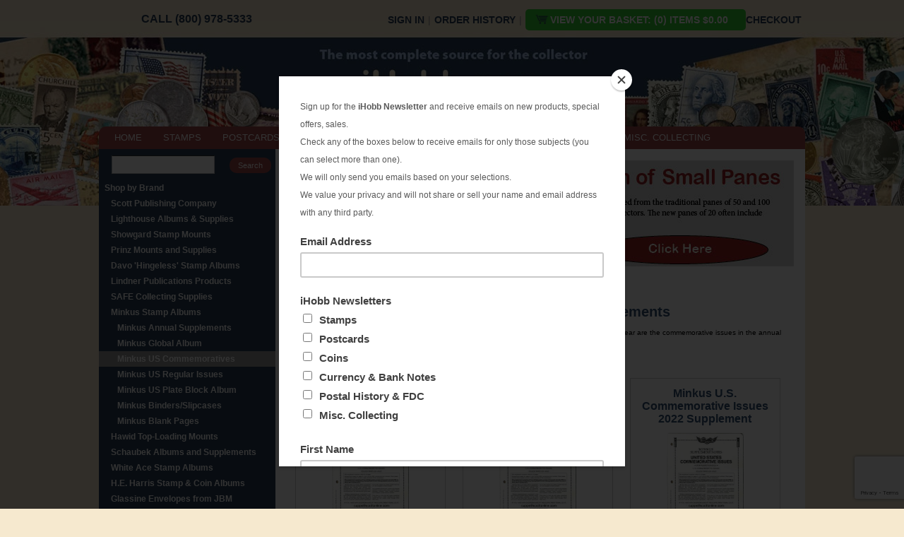

--- FILE ---
content_type: text/html; charset=utf-8
request_url: https://www.ihobb.com/c/MINKUS_US_COMMEMORATIVES_ALBUM.html
body_size: 9308
content:
<!DOCTYPE html><!--[if IE]><![endif]--><!--[if lt IE 7 ]> <html xmlns:fb="http://www.facebook.com/2008/fbml"class="no-js ie6 oldie" lang="en-US"> <![endif]--><!--[if IE 7 ]> <html xmlns:fb="http://www.facebook.com/2008/fbml" class="no-js ie7 oldie" lang="en-US"> <![endif]--><!--[if IE 8 ]> <html xmlns:fb="http://www.facebook.com/2008/fbml" class="no-js ie8 oldie"" lang="en-US"> <![endif]--><!--[if IE 9 ]> <html xmlns:fb="http://www.facebook.com/2008/fbml" class="no-js ie9" lang="en-US"> <![endif]--><!--[if (gt IE 9)|!(IE)]><!--> <html prefix="og: http://ogp.me/ns#" xmlns:fb="http://www.facebook.com/2008/fbml" lang="en-us" class="no-js"> <!--<![endif]--><head><title>iHobb: Minkus US Commemoratives</title><base href="https://www.ihobb.com/mm5/" /><meta name="description" content="Stamp Collectors keep their U.S. Commemorative Stamps Collections up to date with annual supplements. Included each year are the commemorative issues in the annual album update, now featuring Scott Catalog Numbers for each stamp" />
<meta name="keywords" content="Minkus Stamp Album, Minkus Albums, Minkus Commemorative Stamp Albums, Minkus Stamp Collecting" />
<link type="text/css" media="all" rel="stylesheet" href="css/00000001/cssui.css?T=8baecd2d" data-resource-group="css_list" data-resource-code="cssui" /><link type="text/css" media="all" rel="stylesheet" href="css/00000001/mailchimp.css?T=a865300b" data-resource-group="css_list" data-resource-code="mailchimp" /><link type="text/css" media="all" rel="stylesheet" href="css/00000001/readytheme.css?T=c69250b9" data-resource-group="css_list" data-resource-code="readytheme" /><script type="text/javascript">
var json_url = "https:\/\/www.ihobb.com\/mm5\/json.mvc\u003F";
var json_nosessionurl = "https:\/\/www.ihobb.com\/mm5\/json.mvc\u003F";
var Store_Code = "iHobb";
</script>
<script type="text/javascript" src="https://www.ihobb.com/mm5/clientside.mvc?T=fc42a274&amp;Filename=ajax.js" integrity="sha512-hBYAAq3Edaymi0ELd4oY1JQXKed1b6ng0Ix9vNMtHrWb3FO0tDeoQ95Y/KM5z3XmxcibnvbVujqgLQn/gKBRhA==" crossorigin="anonymous"></script>
<script type="text/javascript">
var MMThemeBreakpoints =
[
{
"code":	"mobile",
"name":	"Mobile",
"start":	{
"unit": "px",
"value": ""
}
,
"end":	{
"unit": "em",
"value": "39.999"
}
}
,{
"code":	"tablet",
"name":	"Tablet",
"start":	{
"unit": "px",
"value": ""
}
,
"end":	{
"unit": "em",
"value": "59.999"
}
}
];
</script>
<script type="text/javascript" src="https://www.ihobb.com/mm5/clientside.mvc?T=fc42a274&amp;Filename=runtime_ui.js" integrity="sha512-ZIZBhU8Ftvfk9pHoUdkXEXY8RZppw5nTJnFsMqX+3ViPliSA/Y5WRa+eK3vIHZQfqf3R/SXEVS1DJTjmKgVOOw==" crossorigin="anonymous"></script>
<script type="text/javascript" src="https://www.ihobb.com/mm5/clientside.mvc?T=fc42a274&amp;Module_Code=cmp-cssui-searchfield&amp;Filename=runtime.js" integrity="sha512-GT3fQyjPOh3ZvhBeXjc3+okpwb4DpByCirgPrWz6TaihplxQROYh7ilw9bj4wu+hbLgToqAFQuw3SCRJjmGcGQ==" crossorigin="anonymous"></script>
<script type="text/javascript">
var MMSearchField_Search_URL_sep = "https:\/\/www.ihobb.com\/SRCH.html\u003FSearch=";
(function( obj, eventType, fn )
{
if ( obj.addEventListener )
{
obj.addEventListener( eventType, fn, false );
}
else if ( obj.attachEvent )
{
obj.attachEvent( 'on' + eventType, fn );
}
})( window, 'mmsearchfield_override', function()
{
MMSearchField.prototype.onMenuAppendHeader = function(){return null;}MMSearchField.prototype.onMenuAppendItem = function( data ){var span;span = newElement( 'span', null, null, null );span.innerHTML = data;return span;}MMSearchField.prototype.onMenuAppendStoreSearch = function( search_value ){var item;item = newElement( 'div', { 'class': 'mm_searchfield_menuitem mm_searchfield_menuitem_storesearch' }, null, null );item.element_text = newTextNode( 'Search store for product "' + search_value + '"', item );return item;}MMSearchField.prototype.onFocus = function( e ) { ; };MMSearchField.prototype.onBlur = function( e ) { ; };
} );
</script>
<meta http-equiv="Content-Type" content="text/html; charset=utf-8" /><script type='text/javascript' src="//ajax.googleapis.com/ajax/libs/jquery/3.5.1/jquery.min.js"></script><script>window.jQuery || document.write(unescape('%3Cscript src="js/jquery-3.5.1.min.js"%3E%3C/script%3E'))</script><script type='text/javascript' src="js/modernizr-2.6.2-respond-1.1.0.min.js"></script><style type="text/css">#category-tree .GIFT_CERTIFICATES{display:none}</style><script type="text/javascript">function createCookie(name,value,days){if(days){var date=new Date();date.setTime(date.getTime()+(days*24*60*60*1000));var expires="; expires="+date.toGMTString();}else var expires="";document.cookie=name+"="+value+expires+"; path=/";}function eraseCookie(name,value){createCookie(name,value,-1);}</script><meta name="p:domain_verify" content="6586527ce6ef685a6f77f9245e9bbd4b"/><!--pinterest-site-verification=6586527ce6ef685a6f77f9245e9bbd4b--><link type="text/css" media="all" rel="stylesheet" integrity="sha256-lWOXBr8vqpiy3pliCN1FmPIYkHdcr8Y0nc2BRMranrA= sha384-0K5gx4GPe3B0+RaqthenpKbJBAscHbhUuTd+ZmjJoHkRs98Ms3Pm2S4BvJqkmBdh sha512-wrhf+QxqNNvI+O73Y1XxplLd/Bt2GG2kDlyCGfeByKkupyZlAKZKAHXE2TM9/awtFar6eWl+W9hNO6Mz2QrA6Q==" crossorigin="anonymous" href="https://www.ihobb.com/mm5/json.mvc?Store_Code=iHobb&amp;Function=CSSResource_Output&amp;CSSResource_Code=mm-theme-styles&T=4003f9ac" data-resource-group="modules" data-resource-code="mm-theme-styles" /><script type="text/javascript" data-resource-group="modules" data-resource-code="recaptcha_v3">
(() =>
{
var script;
script	= document.createElement( 'script' );
script.src	= 'https://www.google.com/recaptcha/api.js?render=6LfU2OQqAAAAAN2dusmSrzlB_Z-E1PNwYLUSo2Pj';
document.documentElement.appendChild( script );
} )();
document.addEventListener( 'DOMContentLoaded', () =>
{
var form, element, elements, form_lookup;
form_lookup = new Array();
elements = document.querySelectorAll( 'form input\u005Bname\u003D\"Action\"\u005D\u005Bvalue\u003D\"WaitlistAdd\"\u005D' )
for ( element of elements )
{
if ( element instanceof HTMLFormElement )	form = element;
else if ( element.form instanceof HTMLFormElement )	form = element.form;
else
{
form = null;
while ( element )
{
if ( element instanceof HTMLFormElement )
{
form = element;
break;
}
element = element.parentNode;
}
}
if ( form && ( form_lookup.indexOf( form ) === -1 ) )
{
form_lookup.push( form );
new Miva_reCAPTCHAv3_FormSubmitListener( form, 'waitlist_add' );
}
}
} );
class Miva_reCAPTCHAv3_FormSubmitListener
{
#form;
#submitting;
#event_submit;
#original_submit;
#recaptcha_action;
#event_fallback_submit;
constructor( form, recaptcha_action )
{
this.#form	= form;
this.#submitting	= false;
this.#original_submit	= form.submit;
this.#recaptcha_action	= recaptcha_action;
this.#event_fallback_submit	= () => { this.#form.submit(); };
this.#event_submit	= ( e ) =>
{
e.stopImmediatePropagation();
e.preventDefault();
//
// Trigger overwritten submit to build reCAPTCHAv3 response, where the original
// form submit will be restored in the callback and the "submit" listener removed.
//
this.#form.submit();
}
this.#form.submit	= () =>
{
if ( this.#submitting )
{
return;
}
this.#submitting = true;
Miva_reCAPTCHAv3_Submit( this.#recaptcha_action, ( token ) =>
{
var input_response;
this.#submitting	= false;
input_response	= document.createElement( 'input' );
input_response.type	= 'hidden';
input_response.name	= 'reCAPTCHAv3_Response';
input_response.value	= token;
this.#form.submit	= this.#original_submit;
this.#form.removeEventListener( 'submit', this.#event_submit, { capture: true } );
this.#form.appendChild( input_response );
if ( this.#form.requestSubmit )
{
this.#form.requestSubmit();
}
else
{
this.#form.addEventListener( 'submit', this.#event_fallback_submit );
this.#form.dispatchEvent( new Event( 'submit', { bubbles: true, cancelable: true } ) );
this.#form.removeEventListener( 'submit', this.#event_fallback_submit );
}
} );
};
this.#form.addEventListener( 'submit', this.#event_submit, { capture: true } );
}
}
function Miva_reCAPTCHAv3_Submit( recaptcha_action, callback )
{
try
{
grecaptcha.ready( () => {
try
{
grecaptcha.execute( '6LfU2OQqAAAAAN2dusmSrzlB_Z-E1PNwYLUSo2Pj', { action: recaptcha_action } ).then( ( token ) => {
callback( token );
} );
}
catch ( e )
{
setTimeout( () => callback( 'recaptcha failed' ) );
}
} );
}
catch ( e )
{
setTimeout( () => callback( 'recaptcha failed' ) );
}
}
</script><script type="text/javascript" src="scripts/00000001/mailchimp.js?T=17622638" data-resource-group="head_tag" data-resource-code="mailchimp"></script><script id="mcjs" data-resource-group="head_tag" data-resource-code="mailchimp_tracker">!function(c,h,i,m,p){m=c.createElement(h),p=c.getElementsByTagName(h)[0],m.async=1,m.src=i,p.parentNode.insertBefore(m,p)}(document,"script","https://chimpstatic.com/mcjs-connected/js/users/48c65c24a13f8edc5a7334005/779485638c72d346cea3ad34b.js");</script><script src="https://www.googletagmanager.com/gtag/js?id=AW-1053234821" data-resource-group="head_tag" data-resource-code="adwords"></script><script type="text/javascript" data-resource-group="head_tag" data-resource-code="adwords_global">window.dataLayer = window.dataLayer || [];function gtag(){dataLayer.push(arguments);}gtag('js', new Date());gtag('config', 'AW-1053234821');gtag('config', 'G-7PK2J9NMZ1');</script><script type="text/javascript" data-resource-group="head_tag" data-resource-code="Facebook">!function(f,b,e,v,n,t,s){if(f.fbq)return;n=f.fbq=function(){n.callMethod?n.callMethod.apply(n,arguments):n.queue.push(arguments)};if(!f._fbq)f._fbq=n;n.push=n;n.loaded=!0;n.version='2.0';n.queue=[];t=b.createElement(e);t.async=!0;t.src=v;s=b.getElementsByTagName(e)[0];s.parentNode.insertBefore(t,s)}(window, document,'script','https://connect.facebook.net/en_US/fbevents.js');fbq('init', '1447650755497495');fbq('track', 'PageView');</script><style type="text/css">.CTGY .product-details{text-align:center;height:auto;min-height:275px}.product-item .product-thumbnail{min-height:94px}.product-item .padding{height:auto;min-height:420px;padding:12px 3px}.product-name a{color:#315175;display:block;font-size:16px;font-weight:700;margin:0 auto 10px;text-align:center;text-decoration:none;}.product-price{font-size:14px}.product-info{font-size:95%;margin:10px auto 8px;line-height:1.4}.product-info span{line-height:0;font-size:18px}.product-info a.more{color:#9e4948}.product-attributes{margin:5px 0}.purchase-buttons{margin:5px 0 0}.product-attributes table{margin-left:auto;margin-right:auto}.product-attributes td.prompt{vertical-align:middle}.product-attributes select{border:1px solid #ccc}.purchase-buttons input.button{padding:4px 8px}#basket-popup{background-color: #fff;border-radius: 6px 6px 6px 6px;color: #000;display: none;min-height: 220px;min-width: 400px;padding: 20px;text-align:left;}#basket-popup h4 {font-size:14px;}#basket-popup .tbTable {margin:15px auto 5px;width:460px}.button-email {cursor:pointer;}.tbTable td {vertical-align:top; font-size:9pt;}.tdclass {color: #639f5c;font-size: 11pt !important;font-weight: bold;padding-bottom: 10px;}.tdcomments {padding:5px 0;}.bClose {cursor:pointer;}.bopen {cursor:pointer;}.tbTable label {text-align:right;}.tbTable input[type=text]{border: 1px solid #CCCCCC;vertical-align: middle;width: 150px;margin:5px;}.tbTable input[type=submit] { padding:5px 12px; margin-top:2px;}.eButton {background-color:#283e57;-moz-border-radius:4px;-webkit-border-radius:4px;border-radius:4px;border:1px solid #283e57;display:inline-block;color:#ffffff !important;font-size:13px;font-weight:bold;padding:4px 12px;margin:5px 5px 5px;text-decoration:none;}.eButton:hover {text-decoration:underline;color:#fff;}.eButton:active {position:relative;top:1px;}.tdname{width:270px;font-size:16px;margin-left:5px}.tdimage{width:105px}</style></head><body class="CTGY"><div id="site-container"><div id="global-header"><div id="header-links"><div class="top-phone">CALL (800) 978-5333</div><ul class="top-bar"><li><a href="https://www.ihobb.com/LOGN.html">Sign In</a><span class="grey">|</span></li><li><a href="https://www.ihobb.com/ORHL.html">Order History</a><span class="grey">|</span></li><li class="checkoutbutton"><a title="Shopping Basket" href="https://www.ihobb.com/mm5/merchant.mvc?Store_Code=iHobb&amp;Screen=BASK" class="carticon"><span>VIEW YOUR BASKET: (0) items $0.00</span></a><span class="grey"></span></li> <li><a href="https://www.ihobb.com/OINF.html">Checkout</a></li></ul></div><div id="logo"><a href="https://www.ihobb.com/SFNT.html"></a></div></div><div id="navigation-bar"><ul><li class="navigation-item-off" id="nav-storefront"><div class="item-left-side"><div class="item-right-side"><a href="https://www.ihobb.com/SFNT.html">HOME</a></div></div></li><li class="navigation-item-off" id="stamp-collecting"><div class="item-left-side"><div class="item-right-side"><a href="https://www.ihobb.com/c/STAMP_COLLECTING.html" title="Stamp Collecting">STAMPS</a></div></div></li><li class="navigation-item-off" id="postcard-collecting"><div class="item-left-side"><div class="item-right-side"><a href="https://www.ihobb.com/c/POSTCARD_COLLECTING.html" title="Postcard Collecting">POSTCARDS</a></div></div></li><li class="navigation-item-off" id="coin-collecting"><div class="item-left-side"><div class="item-right-side"><a href="https://www.ihobb.com/c/COIN_COLLECTING_SUPPLIES.html" title="Coin Collecting">COINS</a></div></div></li><li class="navigation-item-off" id="currency-collecting"><div class="item-left-side"><div class="item-right-side"><a href="https://www.ihobb.com/c/CURRENCY_COLLECTING.html" title="Currency & Banknote Collecting">CURRENCY & BANKNOTES</a></div></div></li><li class="navigation-item-off" id="us-postal-fdc"><div class="item-left-side"><div class="item-right-side"><a href="https://www.ihobb.com/c/POSTAL_HISTORY_FDC.html" title="US Postal History & First Day Covers">POSTAL HISTORY & FDC</a></div></div></li><li class="navigation-item-off" id="misc-collecting"><div class="item-left-side"><div class="item-right-side"><a href="https://www.ihobb.com/c/MISC_COLLECTING.html" title="Misc Collecting">MISC. COLLECTING</a></div></div></li></ul></div><table id="content-container"><tr><td id="left-navigation"><div id="category-tree-header"></div><div id="category-tree-top-image"><div id="category-tree-bottom-image"><div id="search"><form method="post" action="/mm5/merchant.mvc?Screen=SRCH"><input type="hidden" name="Store_Code" value="iHobb" /><input type="text" name="Search" id="searchfield" value="" class="textfield" /><input type="submit" value="Search" class="button" /></form></div><div id="category-tree" class="category-tree"><div class="level-1 SHOP_BY_BRAND"><a href="https://www.ihobb.com/c/SHOP_BY_BRAND.html">Shop by Brand</a></div><div class="level-2 SCOTT_STAMP_ALBUMS_CATALOGS"><a href="https://www.ihobb.com/c/SCOTT_STAMP_ALBUMS_CATALOGS.html">Scott Publishing Company</a></div><div class="level-2 LIGHTHOUSE_ALBUMS_SUPPLIES"><a href="https://www.ihobb.com/c/LIGHTHOUSE_ALBUMS_SUPPLIES.html">Lighthouse Albums &amp; Supplies</a></div><div class="level-2 SHOWGARD_MOUNTS"><a href="https://www.ihobb.com/c/SHOWGARD_MOUNTS.html">Showgard Stamp Mounts</a></div><div class="level-2 PRINZ_COLLECTING_SUPPLIES"><a href="https://www.ihobb.com/c/PRINZ_COLLECTING_SUPPLIES.html">Prinz Mounts and Supplies</a></div><div class="level-2 DAVO_STAMP_ALBUMS"><a href="https://www.ihobb.com/c/DAVO_STAMP_ALBUMS.html">Davo 'Hingeless' Stamp Albums</a></div><div class="level-2 LINDNER_COLLECTING_SUPPLIES"><a href="https://www.ihobb.com/c/LINDNER_COLLECTING_SUPPLIES.html">Lindner Publications Products</a></div><div class="level-2 SAFE_COLLECTING_SUPPLIES"><a href="https://www.ihobb.com/c/SAFE_COLLECTING_SUPPLIES.html">SAFE Collecting Supplies</a></div><div class="level-2 MINKUS_STAMP_ALBUMS"><a href="https://www.ihobb.com/c/MINKUS_STAMP_ALBUMS.html">Minkus Stamp Albums</a></div><div class="level-3 MINKUS_STAMP_SUPPLEMENTS"><a href="https://www.ihobb.com/c/MINKUS_STAMP_SUPPLEMENTS.html">Minkus Annual Supplements</a></div><div class="level-3 MINKUS_GLOBAL_ALBUMS"><a href="https://www.ihobb.com/c/MINKUS_GLOBAL_ALBUMS.html">Minkus Global Album</a></div><div class="level-3 active"><a href="https://www.ihobb.com/c/MINKUS_US_COMMEMORATIVES_ALBUM.html">Minkus US Commemoratives</a></div><div class="level-3 MINKUS_US_DEFINITIVES_ALBUM"><a href="https://www.ihobb.com/c/MINKUS_US_DEFINITIVES_ALBUM.html">Minkus US Regular Issues</a></div><div class="level-3 MINKUS_PLATE_BLOCK_ALBUM"><a href="https://www.ihobb.com/c/MINKUS_PLATE_BLOCK_ALBUM.html">Minkus US Plate Block Album</a></div><div class="level-3 MINKUS_ALBUM_BINDER"><a href="https://www.ihobb.com/c/MINKUS_ALBUM_BINDER.html">Minkus Binders/Slipcases</a></div><div class="level-3 MINKUS_BLANK_PAGES"><a href="https://www.ihobb.com/c/MINKUS_BLANK_PAGES.html">Minkus Blank Pages</a></div><div class="level-2 HAWID_TOP-LOADING_STAMP_MOUNTS"><a href="https://www.ihobb.com/c/HAWID_TOP-LOADING_STAMP_MOUNTS.html">Hawid Top-Loading Mounts</a></div><div class="level-2 SCHAUBEK_STAMP_ALBUMS"><a href="https://www.ihobb.com/c/SCHAUBEK_STAMP_ALBUMS.html">Schaubek Albums and Supplements</a></div><div class="level-2 WHITE_ACE_ALBUMS"><a href="https://www.ihobb.com/c/WHITE_ACE_ALBUMS.html">White Ace Stamp Albums</a></div><div class="level-2 HE_HARRIS_STAMP_ALBUMS"><a href="https://www.ihobb.com/c/HE_HARRIS_STAMP_ALBUMS.html">H.E. Harris Stamp &amp; Coin Albums</a></div><div class="level-2 GLASSINE_ENVELOPES_JBM"><a href="https://www.ihobb.com/c/GLASSINE_ENVELOPES_JBM.html">Glassine Envelopes from JBM</a></div><div class="level-1 STAMP_COLLECTING"><a href="https://www.ihobb.com/c/STAMP_COLLECTING.html">Stamp Collecting</a></div><div class="level-1 COIN_COLLECTING_SUPPLIES"><a href="https://www.ihobb.com/c/COIN_COLLECTING_SUPPLIES.html">Coin Collecting Albums &amp; Supplies</a></div><div class="level-1 POSTAL_HISTORY_FDC"><a href="https://www.ihobb.com/c/POSTAL_HISTORY_FDC.html">Postal History &amp; FDC</a></div><div class="level-1 POSTCARD_COLLECTING"><a href="https://www.ihobb.com/c/POSTCARD_COLLECTING.html">Postcard Collecting</a></div><div class="level-1 CURRENCY_COLLECTING"><a href="https://www.ihobb.com/c/CURRENCY_COLLECTING.html">Banknote Collecting</a></div><div class="level-1 GIFT_CERTIFICATES"><a href="https://www.ihobb.com/c/GIFT_CERTIFICATES.html">Gift Certificates</a></div><div class="level-1 SCOTT_SUPPLEMENTS_2024"><a href="https://www.ihobb.com/c/SCOTT_SUPPLEMENTS_2024.html">Scott Album Supplements 2024</a></div><div class="level-1 MISC_COLLECTING"><a href="https://www.ihobb.com/c/MISC_COLLECTING.html">Other Collecting Passions</a></div><div class="level-1 POSTAGE_LOTS"><a href="https://www.ihobb.com/c/POSTAGE_LOTS.html">Discount Postage</a></div><div class="level-1"><a href="/p/GIFT-CERT.html">Gift Certificates</a></div></div><div class="social"><ul><li><a target="_blank" href="https://www.youtube.com/channel/UC33iiBpZZeWYTjhQw8vlGQA"><img src="graphics/social-youtube.png" alt="subscribe to us on youtube" title="subscribe to us on youtube" width="48" height="48" /></a></li><li><a target="_blank" href="http://blog.ihobb.com/"><img src="graphics/social-articles.png" alt="Read our articles" title="Read our articles" width="48" height="48" /></a></li></ul></div></div><div class="news"><a href="/ELIST.html">Subscribe to our Newsletter</a></div></div><div id="category-tree-footer"></div></td><td id="main-content"> <div class="page-content">	<div id="page-header"><a href="https://www.ihobb.com/c/US_MINT_PANES.html"><img src="graphics/00000001/banners/SmallPaneBanner.jpg" style="height:150px;width:100%;padding-bottom:20px;" /></a></div><div id="breadcrumbs"><ul><li><a href="https://www.ihobb.com/SFNT.html" class="breadcrumb-home">Home</a><span class="breadcrumb-border">&rsaquo;</span></li><li><a href="https://www.ihobb.com/c/SHOP_BY_BRAND.html">Shop by Brand</a><span class="breadcrumb-border">&rsaquo;</span></li><li><a href="https://www.ihobb.com/c/MINKUS_STAMP_ALBUMS.html">Minkus Stamp Albums</a><span class="breadcrumb-border">&rsaquo;</span></li><li><span class="current-item">Minkus US Commemoratives</span></li></ul><div class="clear"></div></div><div id="header-info"><h1>Minkus U.S. Commemorative Issues Album Supplements</h1><div class="text-below-h1"><FONT SIZE=1>Keep your U.S. Commemorative Stamp Collection up to date with annual supplements. Included each year are the commemorative issues in the annual album update, now featuring Scott Catalog Numbers for each stamp</FONT></div></div></div><div id="category-header"></div><div id="subcategory-listing"></div><div id="category-listing"><div class="expanded"><div id="filter-items-container"><div class="sorting"><form method="post" action="https://www.ihobb.com/mm5/merchant.mvc?"><input type="hidden" name="Screen" value="CTGY" /><input type="hidden" name="Store_Code" value="iHobb" /><input type="hidden" name="Category_Code" value="MINKUS_US_COMMEMORATIVES_ALBUM" /><input type="hidden" name="Product_Code" value="" /><input type="hidden" name="Search" value="" /> <input type="hidden" name="Per_Page" value="12" /><label for="Sort_By">Sort By:</label><select name="Sort_By" onchange="this.form.submit();"><option value="disp_order">Default</option><option value="bestsellers">Best Selling</option><option value="price_asc">Lowest Price</option><option value="price_desc">Highest Price</option><option value="newest">Newest Items</option></select><noscript><input type="submit" value="go"></noscript></form></div><div class="per-page"><form method="post" action="https://www.ihobb.com/mm5/merchant.mvc?"><input type="hidden" name="Screen" value="CTGY" /><input type="hidden" name="Store_Code" value="iHobb" /><input type="hidden" name="Category_Code" value="MINKUS_US_COMMEMORATIVES_ALBUM" /><input type="hidden" name="Product_Code" value="" /><input type="hidden" name="Search" value="" /> <input type="hidden" name="Sort_By" value="disp_order" /><label for="Per_Page">View:</label><select name="Per_Page" onchange="this.form.submit();"><option value="12" selected="selected">12</option><option value="24">24</option><option value="48">48</option><option value="-1">All</option></select><noscript><input type="submit" value="go"></noscript></form></div></div><div class="clear"></div><div class="product-item"><div class="padding"><div class="product-details"><div class="product-name"><a href="https://www.ihobb.com/p/MUSC24.html">Minkus U.S. Commemorative Issues 2024 Supplement</a></div><div class="product-thumbnail"><a href="https://www.ihobb.com/p/MUSC24.html"><img src="graphics/00000001/minkus/MUSC22.jpg" alt="Minkus U.S. Commemorative Issues 2024 Supplement" /></a></div>	<div class="product-code">Code: <span class="bold">MUSC24</span></div><div class="product-price">Price: <span class="bold">$17.99</span></div><div class="product-info">  Minkus U.S. Commemorative Issues Album Supplement 2024   &#40;7 pages&#41; Minkus U.S. 3-Ring Album Pages: US <span>... </span><a class="more" href="https://www.ihobb.com/p/MUSC24.html">more info</a>	</div></div><div class="purchase-buttons"><form id="ctgy-bask" method="post" action="https://www.ihobb.com/mm5/merchant.mvc?Screen=CTGY"><input type="hidden" name="Old_Screen" value="CTGY" /><input type="hidden" name="Old_Search" value="" /><input type="hidden" name="Action" value="ADPR" /><input type="hidden" name="Store_Code" value="iHobb" /><input type="hidden" name="Product_Code" value="MUSC24" /><input type="hidden" name="Current_Product_Code" value="" /><input type="hidden" name="Category_Code" value="MINKUS_US_COMMEMORATIVES_ALBUM" /><input type="hidden" name="Offset" value="" /><input type="hidden" name="AllOffset" value="" /><input type="hidden" name="CatListingOffset" value="" /><input type="hidden" name="RelatedOffset" value="" /><input type="hidden" name="SearchOffset" value="" /><div class="product-attributes"><table></table><div class="clear"></div></div><div class="purchase-buttons">Qty: <input type="text" name="Quantity" value="1" class="product-quantity-input textfield" />&nbsp;&nbsp; <input id="addtocart" type="submit" value="Add To Basket" class="button" /></div></form></div></div></div><div class="product-item"><div class="padding"><div class="product-details"><div class="product-name"><a href="https://www.ihobb.com/p/MUSC23.html">Minkus U.S. Commemorative Issues 2023 Supplement</a></div><div class="product-thumbnail"><a href="https://www.ihobb.com/p/MUSC23.html"><img src="graphics/00000001/minkus/MUSC22.jpg" alt="Minkus U.S. Commemorative Issues 2023 Supplement" /></a></div>	<div class="product-code">Code: <span class="bold">MUSC23</span></div><div class="product-price">Price: <span class="bold">$17.99</span></div><div class="product-info">  Minkus U.S. Commemorative Issues Album Supplement 2023   &#40;7 pages&#41; Minkus U.S. 3-Ring Album Pages: US <span>... </span><a class="more" href="https://www.ihobb.com/p/MUSC23.html">more info</a>	</div></div><div class="purchase-buttons"><form id="ctgy-bask" method="post" action="https://www.ihobb.com/mm5/merchant.mvc?Screen=CTGY"><input type="hidden" name="Old_Screen" value="CTGY" /><input type="hidden" name="Old_Search" value="" /><input type="hidden" name="Action" value="ADPR" /><input type="hidden" name="Store_Code" value="iHobb" /><input type="hidden" name="Product_Code" value="MUSC23" /><input type="hidden" name="Current_Product_Code" value="" /><input type="hidden" name="Category_Code" value="MINKUS_US_COMMEMORATIVES_ALBUM" /><input type="hidden" name="Offset" value="" /><input type="hidden" name="AllOffset" value="" /><input type="hidden" name="CatListingOffset" value="" /><input type="hidden" name="RelatedOffset" value="" /><input type="hidden" name="SearchOffset" value="" /><div class="product-attributes"><table></table><div class="clear"></div></div><div class="purchase-buttons">Qty: <input type="text" name="Quantity" value="1" class="product-quantity-input textfield" />&nbsp;&nbsp; <input id="addtocart" type="submit" value="Add To Basket" class="button" /></div></form></div></div></div><div class="product-item"><div class="padding"><div class="product-details"><div class="product-name"><a href="https://www.ihobb.com/p/MUSC22.html">Minkus U.S. Commemorative Issues 2022 Supplement</a></div><div class="product-thumbnail"><a href="https://www.ihobb.com/p/MUSC22.html"><img src="graphics/00000001/minkus/MUSC22.jpg" alt="Minkus U.S. Commemorative Issues 2022 Supplement" /></a></div>	<div class="product-code">Code: <span class="bold">MUSC22</span></div><div class="product-price">Price: <span class="bold">$17.99</span></div><div class="product-info">  Minkus U.S. Commemorative Issues Album Supplement 2022   &#40;7 pages&#41; Minkus U.S. 3-Ring Album Pages: US <span>... </span><a class="more" href="https://www.ihobb.com/p/MUSC22.html">more info</a>	</div></div><div class="purchase-buttons"><form id="ctgy-bask" method="post" action="https://www.ihobb.com/mm5/merchant.mvc?Screen=CTGY"><input type="hidden" name="Old_Screen" value="CTGY" /><input type="hidden" name="Old_Search" value="" /><input type="hidden" name="Action" value="ADPR" /><input type="hidden" name="Store_Code" value="iHobb" /><input type="hidden" name="Product_Code" value="MUSC22" /><input type="hidden" name="Current_Product_Code" value="" /><input type="hidden" name="Category_Code" value="MINKUS_US_COMMEMORATIVES_ALBUM" /><input type="hidden" name="Offset" value="" /><input type="hidden" name="AllOffset" value="" /><input type="hidden" name="CatListingOffset" value="" /><input type="hidden" name="RelatedOffset" value="" /><input type="hidden" name="SearchOffset" value="" /><div class="product-attributes"><table></table><div class="clear"></div></div><div class="purchase-buttons">Qty: <input type="text" name="Quantity" value="1" class="product-quantity-input textfield" />&nbsp;&nbsp; <input id="addtocart" type="submit" value="Add To Basket" class="button" /></div></form></div></div></div><div class="product-item"><div class="padding"><div class="product-details"><div class="product-name"><a href="https://www.ihobb.com/p/MUSC21.html">Minkus U.S. Commemorative Issues 2021 Supplement</a></div><div class="product-thumbnail"><a href="https://www.ihobb.com/p/MUSC21.html"><img src="graphics/00000001/minkus/musc13.jpg" alt="Minkus U.S. Commemorative Issues 2021 Supplement" /></a></div>	<div class="product-code">Code: <span class="bold">MUSC21</span></div><div class="product-price">Price: <span class="bold">$17.99</span></div><div class="product-info">  Minkus U.S. Commemorative Issues Album Supplement 2021   &#40;7 pages&#41;<span>... </span><a class="more" href="https://www.ihobb.com/p/MUSC21.html">more info</a>	</div></div><div class="purchase-buttons"><form id="ctgy-bask" method="post" action="https://www.ihobb.com/mm5/merchant.mvc?Screen=CTGY"><input type="hidden" name="Old_Screen" value="CTGY" /><input type="hidden" name="Old_Search" value="" /><input type="hidden" name="Action" value="ADPR" /><input type="hidden" name="Store_Code" value="iHobb" /><input type="hidden" name="Product_Code" value="MUSC21" /><input type="hidden" name="Current_Product_Code" value="" /><input type="hidden" name="Category_Code" value="MINKUS_US_COMMEMORATIVES_ALBUM" /><input type="hidden" name="Offset" value="" /><input type="hidden" name="AllOffset" value="" /><input type="hidden" name="CatListingOffset" value="" /><input type="hidden" name="RelatedOffset" value="" /><input type="hidden" name="SearchOffset" value="" /><div class="product-attributes"><table></table><div class="clear"></div></div><div class="purchase-buttons">Qty: <input type="text" name="Quantity" value="1" class="product-quantity-input textfield" />&nbsp;&nbsp; <input id="addtocart" type="submit" value="Add To Basket" class="button" /></div></form></div></div></div><div class="product-item"><div class="padding"><div class="product-details"><div class="product-name"><a href="https://www.ihobb.com/p/MUSCBL.html">Minkus U.S.Commemorative Blank Pages</a></div><div class="product-thumbnail"><a href="https://www.ihobb.com/p/MUSCBL.html"><img src="graphics/00000001/minkus/muscbl_sm.jpg" alt="Minkus U.S.Commemorative Blank Pages" /></a></div>	<div class="product-code">Code: <span class="bold">MUSCBL</span></div><div class="product-price">Price: <span class="bold">$19.99</span></div><div class="product-info"> Minkus Blank Pages:  U.S. Commemorative 3-Ring Blank Pages. The original beige tone paper. Page title r<span>... </span><a class="more" href="https://www.ihobb.com/p/MUSCBL.html">more info</a>	</div></div><div class="purchase-buttons"><form id="ctgy-bask" method="post" action="https://www.ihobb.com/mm5/merchant.mvc?Screen=CTGY"><input type="hidden" name="Old_Screen" value="CTGY" /><input type="hidden" name="Old_Search" value="" /><input type="hidden" name="Action" value="ADPR" /><input type="hidden" name="Store_Code" value="iHobb" /><input type="hidden" name="Product_Code" value="MUSCBL" /><input type="hidden" name="Current_Product_Code" value="" /><input type="hidden" name="Category_Code" value="MINKUS_US_COMMEMORATIVES_ALBUM" /><input type="hidden" name="Offset" value="" /><input type="hidden" name="AllOffset" value="" /><input type="hidden" name="CatListingOffset" value="" /><input type="hidden" name="RelatedOffset" value="" /><input type="hidden" name="SearchOffset" value="" /><div class="product-attributes"><table></table><div class="clear"></div></div><div class="purchase-buttons">Qty: <input type="text" name="Quantity" value="1" class="product-quantity-input textfield" />&nbsp;&nbsp; <input id="addtocart" type="submit" value="Add To Basket" class="button" /></div></form></div></div></div><div class="product-item"><div class="padding"><div class="product-details"><div class="product-name"><a href="https://www.ihobb.com/p/M1123MSET.html">Minkus 1.5 3-Ring Binder Set - Maroon</a></div><div class="product-thumbnail"><a href="https://www.ihobb.com/p/M1123MSET.html"><img src="graphics/00000001/minkus/M1123MSET.jpg" alt="Minkus 1.5 3-Ring Binder Set - Maroon" /></a></div>	<div class="product-code">Code: <span class="bold">M1123MSET</span></div><div class="product-price">Price: <span class="bold">$21.99</span></div><div class="product-info"> Minkus 1.5&quot; 3-ring Binder with matching slipcase   The Minkus 1.5&quot; 3-Ring maroon binder will house all <span>... </span><a class="more" href="https://www.ihobb.com/p/M1123MSET.html">more info</a>	</div></div><div class="purchase-buttons"><form id="ctgy-bask" method="post" action="https://www.ihobb.com/mm5/merchant.mvc?Screen=CTGY"><input type="hidden" name="Old_Screen" value="CTGY" /><input type="hidden" name="Old_Search" value="" /><input type="hidden" name="Action" value="ADPR" /><input type="hidden" name="Store_Code" value="iHobb" /><input type="hidden" name="Product_Code" value="M1123MSET" /><input type="hidden" name="Current_Product_Code" value="" /><input type="hidden" name="Category_Code" value="MINKUS_US_COMMEMORATIVES_ALBUM" /><input type="hidden" name="Offset" value="" /><input type="hidden" name="AllOffset" value="" /><input type="hidden" name="CatListingOffset" value="" /><input type="hidden" name="RelatedOffset" value="" /><input type="hidden" name="SearchOffset" value="" /><div class="product-attributes"><table></table><div class="clear"></div></div><div class="purchase-buttons">Qty: <input type="text" name="Quantity" value="1" class="product-quantity-input textfield" />&nbsp;&nbsp; <input id="addtocart" type="submit" value="Add To Basket" class="button" /></div></form></div></div></div><div class="product-item"><div class="padding"><div class="product-details"><div class="product-name"><a href="https://www.ihobb.com/p/USSTM0617-19*NMU.html">U.S. #617-19 Lexington-Concord Issue 1925 MNH</a></div><div class="product-thumbnail"><a href="https://www.ihobb.com/p/USSTM0617-19*NMU.html"><img src="graphics/00000001/usa/usstm617-19_T.jpg" alt="U.S. #617-19 Lexington-Concord Issue 1925 MNH" /></a></div>	<div class="product-code">Code: <span class="bold">USSTM0617-19*NMU</span></div><div class="product-price">Price: <span class="bold">$39.00</span></div><div class="product-info">  U.S. #617-19  MNH  Lexington-Concord Issue 1925<span>... </span><a class="more" href="https://www.ihobb.com/p/USSTM0617-19*NMU.html">more info</a>	</div></div><div class="purchase-buttons"><form id="ctgy-bask" method="post" action="https://www.ihobb.com/mm5/merchant.mvc?Screen=CTGY"><input type="hidden" name="Old_Screen" value="CTGY" /><input type="hidden" name="Old_Search" value="" /><input type="hidden" name="Action" value="ADPR" /><input type="hidden" name="Store_Code" value="iHobb" /><input type="hidden" name="Product_Code" value="USSTM0617-19*NMU" /><input type="hidden" name="Current_Product_Code" value="" /><input type="hidden" name="Category_Code" value="MINKUS_US_COMMEMORATIVES_ALBUM" /><input type="hidden" name="Offset" value="" /><input type="hidden" name="AllOffset" value="" /><input type="hidden" name="CatListingOffset" value="" /><input type="hidden" name="RelatedOffset" value="" /><input type="hidden" name="SearchOffset" value="" /><div class="product-attributes"><table></table><div class="clear"></div></div><div class="purchase-buttons">Qty: <input type="text" name="Quantity" value="1" class="product-quantity-input textfield" />&nbsp;&nbsp; <input id="addtocart" type="submit" value="Add To Basket" class="button" /></div></form></div></div></div><div class="product-item"><div class="padding"><div class="product-details"><div class="product-name"><a href="https://www.ihobb.com/p/USSTM0740-49.html">U.S. #740-49 National Parks Issue MNH</a></div><div class="product-thumbnail"><a href="https://www.ihobb.com/p/USSTM0740-49.html"><img src="graphics/00000001/usa/usstm740-49_T.jpg" alt="U.S. #740-49 National Parks Issue MNH" /></a></div>	<div class="product-code">Code: <span class="bold">USSTM0740-49</span></div><div class="product-price">Price: <span class="bold">$14.50</span></div><div class="product-info">  U.S. #740-749  National Parks Issue MNH  <span>... </span><a class="more" href="https://www.ihobb.com/p/USSTM0740-49.html">more info</a>	</div></div><div class="purchase-buttons"><form id="ctgy-bask" method="post" action="https://www.ihobb.com/mm5/merchant.mvc?Screen=CTGY"><input type="hidden" name="Old_Screen" value="CTGY" /><input type="hidden" name="Old_Search" value="" /><input type="hidden" name="Action" value="ADPR" /><input type="hidden" name="Store_Code" value="iHobb" /><input type="hidden" name="Product_Code" value="USSTM0740-49" /><input type="hidden" name="Current_Product_Code" value="" /><input type="hidden" name="Category_Code" value="MINKUS_US_COMMEMORATIVES_ALBUM" /><input type="hidden" name="Offset" value="" /><input type="hidden" name="AllOffset" value="" /><input type="hidden" name="CatListingOffset" value="" /><input type="hidden" name="RelatedOffset" value="" /><input type="hidden" name="SearchOffset" value="" /><div class="product-attributes"><table></table><div class="clear"></div></div><div class="purchase-buttons">Qty: <input type="text" name="Quantity" value="1" class="product-quantity-input textfield" />&nbsp;&nbsp; <input id="addtocart" type="submit" value="Add To Basket" class="button" /></div></form></div></div></div><div class="product-item"><div class="padding"><div class="product-details"><div class="product-name"><a href="https://www.ihobb.com/p/USSTM0785-94.html">U.S. #785-94 Army Navy Issues MNH</a></div><div class="product-thumbnail"><a href="https://www.ihobb.com/p/USSTM0785-94.html"><img src="graphics/00000001/usa/thumbs/usstm785-94.jpg" alt="U.S. #785-94 Army Navy Issues MNH" /></a></div>	<div class="product-code">Code: <span class="bold">USSTM0785-94</span></div><div class="product-price">Price: <span class="bold">$4.50</span></div><div class="product-info">  U.S. #785-94  Army Navy Issues of 1936-37 MNH  <span>... </span><a class="more" href="https://www.ihobb.com/p/USSTM0785-94.html">more info</a>	</div></div><div class="purchase-buttons"><form id="ctgy-bask" method="post" action="https://www.ihobb.com/mm5/merchant.mvc?Screen=CTGY"><input type="hidden" name="Old_Screen" value="CTGY" /><input type="hidden" name="Old_Search" value="" /><input type="hidden" name="Action" value="ADPR" /><input type="hidden" name="Store_Code" value="iHobb" /><input type="hidden" name="Product_Code" value="USSTM0785-94" /><input type="hidden" name="Current_Product_Code" value="" /><input type="hidden" name="Category_Code" value="MINKUS_US_COMMEMORATIVES_ALBUM" /><input type="hidden" name="Offset" value="" /><input type="hidden" name="AllOffset" value="" /><input type="hidden" name="CatListingOffset" value="" /><input type="hidden" name="RelatedOffset" value="" /><input type="hidden" name="SearchOffset" value="" /><div class="product-attributes"><table></table><div class="clear"></div></div><div class="purchase-buttons">Qty: <input type="text" name="Quantity" value="1" class="product-quantity-input textfield" />&nbsp;&nbsp; <input id="addtocart" type="submit" value="Add To Basket" class="button" /></div></form></div></div></div><div class="clear"></div><div id="filter-items-container"><div class="sorting"><form method="post" action="https://www.ihobb.com/mm5/merchant.mvc?"><input type="hidden" name="Screen" value="CTGY" /><input type="hidden" name="Store_Code" value="iHobb" /><input type="hidden" name="Category_Code" value="MINKUS_US_COMMEMORATIVES_ALBUM" /><input type="hidden" name="Product_Code" value="" /><input type="hidden" name="Search" value="" /> <input type="hidden" name="Per_Page" value="12" /><label for="Sort_By">Sort By:</label><select name="Sort_By" onchange="this.form.submit();"><option value="disp_order">Default</option><option value="bestsellers">Best Selling</option><option value="price_asc">Lowest Price</option><option value="price_desc">Highest Price</option><option value="newest">Newest Items</option></select><noscript><input type="submit" value="go"></noscript></form></div><div class="per-page"><form method="post" action="https://www.ihobb.com/mm5/merchant.mvc?"><input type="hidden" name="Screen" value="CTGY" /><input type="hidden" name="Store_Code" value="iHobb" /><input type="hidden" name="Category_Code" value="MINKUS_US_COMMEMORATIVES_ALBUM" /><input type="hidden" name="Product_Code" value="" /><input type="hidden" name="Search" value="" /> <input type="hidden" name="Sort_By" value="disp_order" /><label for="Per_Page">View:</label><select name="Per_Page" onchange="this.form.submit();"><option value="12" selected="selected">12</option><option value="24">24</option><option value="48">48</option><option value="-1">All</option></select><noscript><input type="submit" value="go"></noscript></form></div></div><div class="clear"></div></div></div><div id="category-footer"></div><div id="page-footer"></div></div></td></tr></table><div id="bottom-wrap"></div><div id="global-footer"><div id="hp-brands"><div class="shopby"></div> <ul class="brands-ul"><li><a class="scottpub" href="/c/SCOTT_STAMP_ALBUMS_CATALOGS.html" title="scott publishing company">scott publishing company</a></li><li><a class="lindnerpub" href="/c/LINDNER_COLLECTING_SUPPLIES.html" title="lindner publishing company">lindner publishing company</a></li><li><a class="safepub" href="/c/SAFE_COLLECTING_SUPPLIES.html" title="safe collecting supplies">safe collecting supplies</a></li><li><a class="worldpub" href="/c/COIN_COLLECTING_SUPPLIES.html" title="coin world supplies">coin world supplies</a></li><li><a class="hehpub" href="/c/HE_HARRIS_STAMP_ALBUMS.html" title="H.E. Harris Alubms">H.E. Harris Alubms</a></li><li><a class="prinzpub" href="/c/PRINZ_COLLECTING_SUPPLIES.html" title="Prinz Collecting Supplies">prinz stockpages</a></li><li><a class="linnpub" href="/c/LINNS_STAMP_BOOKS.html" title="Linn's Publications">Linn's Publications</a></li><li><a class="uspub" href="/c/US_STAMPS.html" title="US stamps">US stamps</a></li><li><a class="lightpub" href="/c/LIGHTHOUSE_ALBUMS_SUPPLIES.html" title="lighthouse publications">lighthouse publications</a></li><li><a class="magpub" href="/c/MAGNIFIERS_FOR_BANKNOTE_COLLECTING.html" title="magnifiers">magnifiers</a></li><li><a class="showgardpub" href="/c/STAMP_MOUNTS_HINGES.html" title="showgard">showgard</a></li><li><a class="whiteacepub" href="/c/WHITE_ACE_ALBUMS.html" title="LAWA Supplements for White Ace stamp albums">White Ace stamp albums</a></li><li><a class="schpub" href="/c/SCHAUBEK_STAMP_ALBUMS.html" title="Schaubek Stamps">Schaubek Stamps</a></li><li><a class="packetspub" href="/c/STAMP_PACKETS_MIXTURES.html" title="Stamps Packets">Stamps Packets</a></li><li><a class="minkuspub" href="/c/MINKUS_STAMP_ALBUMS.html" title="MINKUS ALBUMS">MINKUS ALBUMS</a></li><li><a class="davopub" href="/c/DAVO_STAMP_ALBUMS.html" title="Davo ALBUMS">Davo ALBUMS</a></li><li><a class="wsearchpub" href="/c/STAMPS_BY_COUNTRY.html" title="stamps by country">stamps by country</a></li></ul></div><div id="footer-container"><div id="footer-logos"><div class="news"><a href="/ELIST.html">Subscribe to our Newsletter</a></div><div class="creditcards"><img src="graphics/credit-cards.jpg" width="267" height="40" alt="we accept" /></div></div><div class="footer-links"><h4>Company</h4><ul><li><a href="https://www.ihobb.com/ABUS.html">About Us</a></li><li><a href="https://www.ihobb.com/FAQS.html">FAQs</a></li><li><a href="https://www.ihobb.com/PRPO.html">Company Policies</a></li><li><a href="https://www.ihobb.com/STAMPSTORE.html">Visit Our Store</a></li><li><a href="https://www.ihobb.com/TOS.html">Terms of Service</a></li><li><a href="https://www.ihobb.com/LOGN.html">Sign In</a></li></ul></div><div class="footer-links"> <h4>Stamp Supplies</h4><ul><li><a href="/c/US_STAMPS.html">US Stamps</a></li><li><a href="/c/WORLDSEARCH.html">World Stamps</a></li><li><a href="/c/COIN_COLLECTING_SUPPLIES.html">Coin Supplies</a></li><li><a href="/c/CURRENCY_COLLECTING.html">Currency Supplies</a></li><li><a href="/c/POSTCARD_COLLECTING.html">Postcard Albums</a></li><li><a href="/c/STAMP_PACKETS.html">Stamp Packets</a></li></ul></div><div class="footer-links footer-info"><h4>Information</h4><ul><li><a title="Shopping Basket" href="/BASK.html">Basket</a></li><li><a href="https://www.ihobb.com/ORHL.html">Order History</a></li><li><a href="https://www.ihobb.com/SARP.html">Shipping &amp; Returns</a></li><li><a href="/SHOP.html">Search<a></li><li><a href="http://blog.ihobb.com/">Articles<a></li></ul></div><div class="footer-links"> <h4>Contact Us</h4><ul><li>Phone: 760.724.2332</li><li>Toll Free: 800.978.5333</li><li>Fax: 760.724.2308</li><li>Email:<script type="text/javascript" language="javascript" ><!--emailE=('sales' + '@iho' + 'bb.com');document.write('<a class="emailus" id="ContactEmail"' +'onmouseover="javascript:select(\'ContactEmail\');"' +'onmouseout="javascript:deselect(\'ContactEmail\');"' +'href="mailto:' + emailE + '">' + emailE + '</a>');//--></script></li><li>Monday-Friday 9am-4pm</li></ul></div></div><!-- Cookie Test--></div></div><div id="basket-popup-disabled"><h4>The following Item(s) have been added to your shopping cart</h4><table class="tbTable"><tr><th>&nbsp;</th><th>&nbsp;</th></tr><tr><td class="tdimage"><img src="" alt="" title="" width="100" height="100" /></td><td class="tdname"></td></tr></table></div></div><script type="text/javascript" src="js/jquery.bpopup.min.js"></script><script><!--$(function() {$(":submit[id=addtocart]").click(function(evt) {evt.preventDefault();var myForm = $(this).closest("form");var myProductName = $(this).closest(".product-item").find(".product-name").text();var myProductImg = $(this).closest(".product-item").find(".product-thumbnail img").attr("src");$("a.carticon").load(myForm.attr("action") + " a.carticon span", myForm.serializeArray(), function() { // load the page but refresh only the content of the cart (span)$("#basket-popup tr:eq(1) td:eq(1)").text(myProductName);$("#basket-popup tr:eq(1) td:eq(0) img").attr("src", myProductImg);$('#basket-popup').bPopup({autoClose:3000});});});})(jQuery);--></script><script>(function(){function c(){var b=a.contentDocument||a.contentWindow.document;if(b){var d=b.createElement('script');d.innerHTML="window.__CF$cv$params={r:'9c65a4bcea96983d',t:'MTc2OTgyNTEyMA=='};var a=document.createElement('script');a.src='/cdn-cgi/challenge-platform/scripts/jsd/main.js';document.getElementsByTagName('head')[0].appendChild(a);";b.getElementsByTagName('head')[0].appendChild(d)}}if(document.body){var a=document.createElement('iframe');a.height=1;a.width=1;a.style.position='absolute';a.style.top=0;a.style.left=0;a.style.border='none';a.style.visibility='hidden';document.body.appendChild(a);if('loading'!==document.readyState)c();else if(window.addEventListener)document.addEventListener('DOMContentLoaded',c);else{var e=document.onreadystatechange||function(){};document.onreadystatechange=function(b){e(b);'loading'!==document.readyState&&(document.onreadystatechange=e,c())}}}})();</script></body></html>

--- FILE ---
content_type: text/html; charset=utf-8
request_url: https://www.google.com/recaptcha/api2/anchor?ar=1&k=6LfU2OQqAAAAAN2dusmSrzlB_Z-E1PNwYLUSo2Pj&co=aHR0cHM6Ly93d3cuaWhvYmIuY29tOjQ0Mw..&hl=en&v=N67nZn4AqZkNcbeMu4prBgzg&size=invisible&anchor-ms=20000&execute-ms=30000&cb=qqq5o7wdsfub
body_size: 48614
content:
<!DOCTYPE HTML><html dir="ltr" lang="en"><head><meta http-equiv="Content-Type" content="text/html; charset=UTF-8">
<meta http-equiv="X-UA-Compatible" content="IE=edge">
<title>reCAPTCHA</title>
<style type="text/css">
/* cyrillic-ext */
@font-face {
  font-family: 'Roboto';
  font-style: normal;
  font-weight: 400;
  font-stretch: 100%;
  src: url(//fonts.gstatic.com/s/roboto/v48/KFO7CnqEu92Fr1ME7kSn66aGLdTylUAMa3GUBHMdazTgWw.woff2) format('woff2');
  unicode-range: U+0460-052F, U+1C80-1C8A, U+20B4, U+2DE0-2DFF, U+A640-A69F, U+FE2E-FE2F;
}
/* cyrillic */
@font-face {
  font-family: 'Roboto';
  font-style: normal;
  font-weight: 400;
  font-stretch: 100%;
  src: url(//fonts.gstatic.com/s/roboto/v48/KFO7CnqEu92Fr1ME7kSn66aGLdTylUAMa3iUBHMdazTgWw.woff2) format('woff2');
  unicode-range: U+0301, U+0400-045F, U+0490-0491, U+04B0-04B1, U+2116;
}
/* greek-ext */
@font-face {
  font-family: 'Roboto';
  font-style: normal;
  font-weight: 400;
  font-stretch: 100%;
  src: url(//fonts.gstatic.com/s/roboto/v48/KFO7CnqEu92Fr1ME7kSn66aGLdTylUAMa3CUBHMdazTgWw.woff2) format('woff2');
  unicode-range: U+1F00-1FFF;
}
/* greek */
@font-face {
  font-family: 'Roboto';
  font-style: normal;
  font-weight: 400;
  font-stretch: 100%;
  src: url(//fonts.gstatic.com/s/roboto/v48/KFO7CnqEu92Fr1ME7kSn66aGLdTylUAMa3-UBHMdazTgWw.woff2) format('woff2');
  unicode-range: U+0370-0377, U+037A-037F, U+0384-038A, U+038C, U+038E-03A1, U+03A3-03FF;
}
/* math */
@font-face {
  font-family: 'Roboto';
  font-style: normal;
  font-weight: 400;
  font-stretch: 100%;
  src: url(//fonts.gstatic.com/s/roboto/v48/KFO7CnqEu92Fr1ME7kSn66aGLdTylUAMawCUBHMdazTgWw.woff2) format('woff2');
  unicode-range: U+0302-0303, U+0305, U+0307-0308, U+0310, U+0312, U+0315, U+031A, U+0326-0327, U+032C, U+032F-0330, U+0332-0333, U+0338, U+033A, U+0346, U+034D, U+0391-03A1, U+03A3-03A9, U+03B1-03C9, U+03D1, U+03D5-03D6, U+03F0-03F1, U+03F4-03F5, U+2016-2017, U+2034-2038, U+203C, U+2040, U+2043, U+2047, U+2050, U+2057, U+205F, U+2070-2071, U+2074-208E, U+2090-209C, U+20D0-20DC, U+20E1, U+20E5-20EF, U+2100-2112, U+2114-2115, U+2117-2121, U+2123-214F, U+2190, U+2192, U+2194-21AE, U+21B0-21E5, U+21F1-21F2, U+21F4-2211, U+2213-2214, U+2216-22FF, U+2308-230B, U+2310, U+2319, U+231C-2321, U+2336-237A, U+237C, U+2395, U+239B-23B7, U+23D0, U+23DC-23E1, U+2474-2475, U+25AF, U+25B3, U+25B7, U+25BD, U+25C1, U+25CA, U+25CC, U+25FB, U+266D-266F, U+27C0-27FF, U+2900-2AFF, U+2B0E-2B11, U+2B30-2B4C, U+2BFE, U+3030, U+FF5B, U+FF5D, U+1D400-1D7FF, U+1EE00-1EEFF;
}
/* symbols */
@font-face {
  font-family: 'Roboto';
  font-style: normal;
  font-weight: 400;
  font-stretch: 100%;
  src: url(//fonts.gstatic.com/s/roboto/v48/KFO7CnqEu92Fr1ME7kSn66aGLdTylUAMaxKUBHMdazTgWw.woff2) format('woff2');
  unicode-range: U+0001-000C, U+000E-001F, U+007F-009F, U+20DD-20E0, U+20E2-20E4, U+2150-218F, U+2190, U+2192, U+2194-2199, U+21AF, U+21E6-21F0, U+21F3, U+2218-2219, U+2299, U+22C4-22C6, U+2300-243F, U+2440-244A, U+2460-24FF, U+25A0-27BF, U+2800-28FF, U+2921-2922, U+2981, U+29BF, U+29EB, U+2B00-2BFF, U+4DC0-4DFF, U+FFF9-FFFB, U+10140-1018E, U+10190-1019C, U+101A0, U+101D0-101FD, U+102E0-102FB, U+10E60-10E7E, U+1D2C0-1D2D3, U+1D2E0-1D37F, U+1F000-1F0FF, U+1F100-1F1AD, U+1F1E6-1F1FF, U+1F30D-1F30F, U+1F315, U+1F31C, U+1F31E, U+1F320-1F32C, U+1F336, U+1F378, U+1F37D, U+1F382, U+1F393-1F39F, U+1F3A7-1F3A8, U+1F3AC-1F3AF, U+1F3C2, U+1F3C4-1F3C6, U+1F3CA-1F3CE, U+1F3D4-1F3E0, U+1F3ED, U+1F3F1-1F3F3, U+1F3F5-1F3F7, U+1F408, U+1F415, U+1F41F, U+1F426, U+1F43F, U+1F441-1F442, U+1F444, U+1F446-1F449, U+1F44C-1F44E, U+1F453, U+1F46A, U+1F47D, U+1F4A3, U+1F4B0, U+1F4B3, U+1F4B9, U+1F4BB, U+1F4BF, U+1F4C8-1F4CB, U+1F4D6, U+1F4DA, U+1F4DF, U+1F4E3-1F4E6, U+1F4EA-1F4ED, U+1F4F7, U+1F4F9-1F4FB, U+1F4FD-1F4FE, U+1F503, U+1F507-1F50B, U+1F50D, U+1F512-1F513, U+1F53E-1F54A, U+1F54F-1F5FA, U+1F610, U+1F650-1F67F, U+1F687, U+1F68D, U+1F691, U+1F694, U+1F698, U+1F6AD, U+1F6B2, U+1F6B9-1F6BA, U+1F6BC, U+1F6C6-1F6CF, U+1F6D3-1F6D7, U+1F6E0-1F6EA, U+1F6F0-1F6F3, U+1F6F7-1F6FC, U+1F700-1F7FF, U+1F800-1F80B, U+1F810-1F847, U+1F850-1F859, U+1F860-1F887, U+1F890-1F8AD, U+1F8B0-1F8BB, U+1F8C0-1F8C1, U+1F900-1F90B, U+1F93B, U+1F946, U+1F984, U+1F996, U+1F9E9, U+1FA00-1FA6F, U+1FA70-1FA7C, U+1FA80-1FA89, U+1FA8F-1FAC6, U+1FACE-1FADC, U+1FADF-1FAE9, U+1FAF0-1FAF8, U+1FB00-1FBFF;
}
/* vietnamese */
@font-face {
  font-family: 'Roboto';
  font-style: normal;
  font-weight: 400;
  font-stretch: 100%;
  src: url(//fonts.gstatic.com/s/roboto/v48/KFO7CnqEu92Fr1ME7kSn66aGLdTylUAMa3OUBHMdazTgWw.woff2) format('woff2');
  unicode-range: U+0102-0103, U+0110-0111, U+0128-0129, U+0168-0169, U+01A0-01A1, U+01AF-01B0, U+0300-0301, U+0303-0304, U+0308-0309, U+0323, U+0329, U+1EA0-1EF9, U+20AB;
}
/* latin-ext */
@font-face {
  font-family: 'Roboto';
  font-style: normal;
  font-weight: 400;
  font-stretch: 100%;
  src: url(//fonts.gstatic.com/s/roboto/v48/KFO7CnqEu92Fr1ME7kSn66aGLdTylUAMa3KUBHMdazTgWw.woff2) format('woff2');
  unicode-range: U+0100-02BA, U+02BD-02C5, U+02C7-02CC, U+02CE-02D7, U+02DD-02FF, U+0304, U+0308, U+0329, U+1D00-1DBF, U+1E00-1E9F, U+1EF2-1EFF, U+2020, U+20A0-20AB, U+20AD-20C0, U+2113, U+2C60-2C7F, U+A720-A7FF;
}
/* latin */
@font-face {
  font-family: 'Roboto';
  font-style: normal;
  font-weight: 400;
  font-stretch: 100%;
  src: url(//fonts.gstatic.com/s/roboto/v48/KFO7CnqEu92Fr1ME7kSn66aGLdTylUAMa3yUBHMdazQ.woff2) format('woff2');
  unicode-range: U+0000-00FF, U+0131, U+0152-0153, U+02BB-02BC, U+02C6, U+02DA, U+02DC, U+0304, U+0308, U+0329, U+2000-206F, U+20AC, U+2122, U+2191, U+2193, U+2212, U+2215, U+FEFF, U+FFFD;
}
/* cyrillic-ext */
@font-face {
  font-family: 'Roboto';
  font-style: normal;
  font-weight: 500;
  font-stretch: 100%;
  src: url(//fonts.gstatic.com/s/roboto/v48/KFO7CnqEu92Fr1ME7kSn66aGLdTylUAMa3GUBHMdazTgWw.woff2) format('woff2');
  unicode-range: U+0460-052F, U+1C80-1C8A, U+20B4, U+2DE0-2DFF, U+A640-A69F, U+FE2E-FE2F;
}
/* cyrillic */
@font-face {
  font-family: 'Roboto';
  font-style: normal;
  font-weight: 500;
  font-stretch: 100%;
  src: url(//fonts.gstatic.com/s/roboto/v48/KFO7CnqEu92Fr1ME7kSn66aGLdTylUAMa3iUBHMdazTgWw.woff2) format('woff2');
  unicode-range: U+0301, U+0400-045F, U+0490-0491, U+04B0-04B1, U+2116;
}
/* greek-ext */
@font-face {
  font-family: 'Roboto';
  font-style: normal;
  font-weight: 500;
  font-stretch: 100%;
  src: url(//fonts.gstatic.com/s/roboto/v48/KFO7CnqEu92Fr1ME7kSn66aGLdTylUAMa3CUBHMdazTgWw.woff2) format('woff2');
  unicode-range: U+1F00-1FFF;
}
/* greek */
@font-face {
  font-family: 'Roboto';
  font-style: normal;
  font-weight: 500;
  font-stretch: 100%;
  src: url(//fonts.gstatic.com/s/roboto/v48/KFO7CnqEu92Fr1ME7kSn66aGLdTylUAMa3-UBHMdazTgWw.woff2) format('woff2');
  unicode-range: U+0370-0377, U+037A-037F, U+0384-038A, U+038C, U+038E-03A1, U+03A3-03FF;
}
/* math */
@font-face {
  font-family: 'Roboto';
  font-style: normal;
  font-weight: 500;
  font-stretch: 100%;
  src: url(//fonts.gstatic.com/s/roboto/v48/KFO7CnqEu92Fr1ME7kSn66aGLdTylUAMawCUBHMdazTgWw.woff2) format('woff2');
  unicode-range: U+0302-0303, U+0305, U+0307-0308, U+0310, U+0312, U+0315, U+031A, U+0326-0327, U+032C, U+032F-0330, U+0332-0333, U+0338, U+033A, U+0346, U+034D, U+0391-03A1, U+03A3-03A9, U+03B1-03C9, U+03D1, U+03D5-03D6, U+03F0-03F1, U+03F4-03F5, U+2016-2017, U+2034-2038, U+203C, U+2040, U+2043, U+2047, U+2050, U+2057, U+205F, U+2070-2071, U+2074-208E, U+2090-209C, U+20D0-20DC, U+20E1, U+20E5-20EF, U+2100-2112, U+2114-2115, U+2117-2121, U+2123-214F, U+2190, U+2192, U+2194-21AE, U+21B0-21E5, U+21F1-21F2, U+21F4-2211, U+2213-2214, U+2216-22FF, U+2308-230B, U+2310, U+2319, U+231C-2321, U+2336-237A, U+237C, U+2395, U+239B-23B7, U+23D0, U+23DC-23E1, U+2474-2475, U+25AF, U+25B3, U+25B7, U+25BD, U+25C1, U+25CA, U+25CC, U+25FB, U+266D-266F, U+27C0-27FF, U+2900-2AFF, U+2B0E-2B11, U+2B30-2B4C, U+2BFE, U+3030, U+FF5B, U+FF5D, U+1D400-1D7FF, U+1EE00-1EEFF;
}
/* symbols */
@font-face {
  font-family: 'Roboto';
  font-style: normal;
  font-weight: 500;
  font-stretch: 100%;
  src: url(//fonts.gstatic.com/s/roboto/v48/KFO7CnqEu92Fr1ME7kSn66aGLdTylUAMaxKUBHMdazTgWw.woff2) format('woff2');
  unicode-range: U+0001-000C, U+000E-001F, U+007F-009F, U+20DD-20E0, U+20E2-20E4, U+2150-218F, U+2190, U+2192, U+2194-2199, U+21AF, U+21E6-21F0, U+21F3, U+2218-2219, U+2299, U+22C4-22C6, U+2300-243F, U+2440-244A, U+2460-24FF, U+25A0-27BF, U+2800-28FF, U+2921-2922, U+2981, U+29BF, U+29EB, U+2B00-2BFF, U+4DC0-4DFF, U+FFF9-FFFB, U+10140-1018E, U+10190-1019C, U+101A0, U+101D0-101FD, U+102E0-102FB, U+10E60-10E7E, U+1D2C0-1D2D3, U+1D2E0-1D37F, U+1F000-1F0FF, U+1F100-1F1AD, U+1F1E6-1F1FF, U+1F30D-1F30F, U+1F315, U+1F31C, U+1F31E, U+1F320-1F32C, U+1F336, U+1F378, U+1F37D, U+1F382, U+1F393-1F39F, U+1F3A7-1F3A8, U+1F3AC-1F3AF, U+1F3C2, U+1F3C4-1F3C6, U+1F3CA-1F3CE, U+1F3D4-1F3E0, U+1F3ED, U+1F3F1-1F3F3, U+1F3F5-1F3F7, U+1F408, U+1F415, U+1F41F, U+1F426, U+1F43F, U+1F441-1F442, U+1F444, U+1F446-1F449, U+1F44C-1F44E, U+1F453, U+1F46A, U+1F47D, U+1F4A3, U+1F4B0, U+1F4B3, U+1F4B9, U+1F4BB, U+1F4BF, U+1F4C8-1F4CB, U+1F4D6, U+1F4DA, U+1F4DF, U+1F4E3-1F4E6, U+1F4EA-1F4ED, U+1F4F7, U+1F4F9-1F4FB, U+1F4FD-1F4FE, U+1F503, U+1F507-1F50B, U+1F50D, U+1F512-1F513, U+1F53E-1F54A, U+1F54F-1F5FA, U+1F610, U+1F650-1F67F, U+1F687, U+1F68D, U+1F691, U+1F694, U+1F698, U+1F6AD, U+1F6B2, U+1F6B9-1F6BA, U+1F6BC, U+1F6C6-1F6CF, U+1F6D3-1F6D7, U+1F6E0-1F6EA, U+1F6F0-1F6F3, U+1F6F7-1F6FC, U+1F700-1F7FF, U+1F800-1F80B, U+1F810-1F847, U+1F850-1F859, U+1F860-1F887, U+1F890-1F8AD, U+1F8B0-1F8BB, U+1F8C0-1F8C1, U+1F900-1F90B, U+1F93B, U+1F946, U+1F984, U+1F996, U+1F9E9, U+1FA00-1FA6F, U+1FA70-1FA7C, U+1FA80-1FA89, U+1FA8F-1FAC6, U+1FACE-1FADC, U+1FADF-1FAE9, U+1FAF0-1FAF8, U+1FB00-1FBFF;
}
/* vietnamese */
@font-face {
  font-family: 'Roboto';
  font-style: normal;
  font-weight: 500;
  font-stretch: 100%;
  src: url(//fonts.gstatic.com/s/roboto/v48/KFO7CnqEu92Fr1ME7kSn66aGLdTylUAMa3OUBHMdazTgWw.woff2) format('woff2');
  unicode-range: U+0102-0103, U+0110-0111, U+0128-0129, U+0168-0169, U+01A0-01A1, U+01AF-01B0, U+0300-0301, U+0303-0304, U+0308-0309, U+0323, U+0329, U+1EA0-1EF9, U+20AB;
}
/* latin-ext */
@font-face {
  font-family: 'Roboto';
  font-style: normal;
  font-weight: 500;
  font-stretch: 100%;
  src: url(//fonts.gstatic.com/s/roboto/v48/KFO7CnqEu92Fr1ME7kSn66aGLdTylUAMa3KUBHMdazTgWw.woff2) format('woff2');
  unicode-range: U+0100-02BA, U+02BD-02C5, U+02C7-02CC, U+02CE-02D7, U+02DD-02FF, U+0304, U+0308, U+0329, U+1D00-1DBF, U+1E00-1E9F, U+1EF2-1EFF, U+2020, U+20A0-20AB, U+20AD-20C0, U+2113, U+2C60-2C7F, U+A720-A7FF;
}
/* latin */
@font-face {
  font-family: 'Roboto';
  font-style: normal;
  font-weight: 500;
  font-stretch: 100%;
  src: url(//fonts.gstatic.com/s/roboto/v48/KFO7CnqEu92Fr1ME7kSn66aGLdTylUAMa3yUBHMdazQ.woff2) format('woff2');
  unicode-range: U+0000-00FF, U+0131, U+0152-0153, U+02BB-02BC, U+02C6, U+02DA, U+02DC, U+0304, U+0308, U+0329, U+2000-206F, U+20AC, U+2122, U+2191, U+2193, U+2212, U+2215, U+FEFF, U+FFFD;
}
/* cyrillic-ext */
@font-face {
  font-family: 'Roboto';
  font-style: normal;
  font-weight: 900;
  font-stretch: 100%;
  src: url(//fonts.gstatic.com/s/roboto/v48/KFO7CnqEu92Fr1ME7kSn66aGLdTylUAMa3GUBHMdazTgWw.woff2) format('woff2');
  unicode-range: U+0460-052F, U+1C80-1C8A, U+20B4, U+2DE0-2DFF, U+A640-A69F, U+FE2E-FE2F;
}
/* cyrillic */
@font-face {
  font-family: 'Roboto';
  font-style: normal;
  font-weight: 900;
  font-stretch: 100%;
  src: url(//fonts.gstatic.com/s/roboto/v48/KFO7CnqEu92Fr1ME7kSn66aGLdTylUAMa3iUBHMdazTgWw.woff2) format('woff2');
  unicode-range: U+0301, U+0400-045F, U+0490-0491, U+04B0-04B1, U+2116;
}
/* greek-ext */
@font-face {
  font-family: 'Roboto';
  font-style: normal;
  font-weight: 900;
  font-stretch: 100%;
  src: url(//fonts.gstatic.com/s/roboto/v48/KFO7CnqEu92Fr1ME7kSn66aGLdTylUAMa3CUBHMdazTgWw.woff2) format('woff2');
  unicode-range: U+1F00-1FFF;
}
/* greek */
@font-face {
  font-family: 'Roboto';
  font-style: normal;
  font-weight: 900;
  font-stretch: 100%;
  src: url(//fonts.gstatic.com/s/roboto/v48/KFO7CnqEu92Fr1ME7kSn66aGLdTylUAMa3-UBHMdazTgWw.woff2) format('woff2');
  unicode-range: U+0370-0377, U+037A-037F, U+0384-038A, U+038C, U+038E-03A1, U+03A3-03FF;
}
/* math */
@font-face {
  font-family: 'Roboto';
  font-style: normal;
  font-weight: 900;
  font-stretch: 100%;
  src: url(//fonts.gstatic.com/s/roboto/v48/KFO7CnqEu92Fr1ME7kSn66aGLdTylUAMawCUBHMdazTgWw.woff2) format('woff2');
  unicode-range: U+0302-0303, U+0305, U+0307-0308, U+0310, U+0312, U+0315, U+031A, U+0326-0327, U+032C, U+032F-0330, U+0332-0333, U+0338, U+033A, U+0346, U+034D, U+0391-03A1, U+03A3-03A9, U+03B1-03C9, U+03D1, U+03D5-03D6, U+03F0-03F1, U+03F4-03F5, U+2016-2017, U+2034-2038, U+203C, U+2040, U+2043, U+2047, U+2050, U+2057, U+205F, U+2070-2071, U+2074-208E, U+2090-209C, U+20D0-20DC, U+20E1, U+20E5-20EF, U+2100-2112, U+2114-2115, U+2117-2121, U+2123-214F, U+2190, U+2192, U+2194-21AE, U+21B0-21E5, U+21F1-21F2, U+21F4-2211, U+2213-2214, U+2216-22FF, U+2308-230B, U+2310, U+2319, U+231C-2321, U+2336-237A, U+237C, U+2395, U+239B-23B7, U+23D0, U+23DC-23E1, U+2474-2475, U+25AF, U+25B3, U+25B7, U+25BD, U+25C1, U+25CA, U+25CC, U+25FB, U+266D-266F, U+27C0-27FF, U+2900-2AFF, U+2B0E-2B11, U+2B30-2B4C, U+2BFE, U+3030, U+FF5B, U+FF5D, U+1D400-1D7FF, U+1EE00-1EEFF;
}
/* symbols */
@font-face {
  font-family: 'Roboto';
  font-style: normal;
  font-weight: 900;
  font-stretch: 100%;
  src: url(//fonts.gstatic.com/s/roboto/v48/KFO7CnqEu92Fr1ME7kSn66aGLdTylUAMaxKUBHMdazTgWw.woff2) format('woff2');
  unicode-range: U+0001-000C, U+000E-001F, U+007F-009F, U+20DD-20E0, U+20E2-20E4, U+2150-218F, U+2190, U+2192, U+2194-2199, U+21AF, U+21E6-21F0, U+21F3, U+2218-2219, U+2299, U+22C4-22C6, U+2300-243F, U+2440-244A, U+2460-24FF, U+25A0-27BF, U+2800-28FF, U+2921-2922, U+2981, U+29BF, U+29EB, U+2B00-2BFF, U+4DC0-4DFF, U+FFF9-FFFB, U+10140-1018E, U+10190-1019C, U+101A0, U+101D0-101FD, U+102E0-102FB, U+10E60-10E7E, U+1D2C0-1D2D3, U+1D2E0-1D37F, U+1F000-1F0FF, U+1F100-1F1AD, U+1F1E6-1F1FF, U+1F30D-1F30F, U+1F315, U+1F31C, U+1F31E, U+1F320-1F32C, U+1F336, U+1F378, U+1F37D, U+1F382, U+1F393-1F39F, U+1F3A7-1F3A8, U+1F3AC-1F3AF, U+1F3C2, U+1F3C4-1F3C6, U+1F3CA-1F3CE, U+1F3D4-1F3E0, U+1F3ED, U+1F3F1-1F3F3, U+1F3F5-1F3F7, U+1F408, U+1F415, U+1F41F, U+1F426, U+1F43F, U+1F441-1F442, U+1F444, U+1F446-1F449, U+1F44C-1F44E, U+1F453, U+1F46A, U+1F47D, U+1F4A3, U+1F4B0, U+1F4B3, U+1F4B9, U+1F4BB, U+1F4BF, U+1F4C8-1F4CB, U+1F4D6, U+1F4DA, U+1F4DF, U+1F4E3-1F4E6, U+1F4EA-1F4ED, U+1F4F7, U+1F4F9-1F4FB, U+1F4FD-1F4FE, U+1F503, U+1F507-1F50B, U+1F50D, U+1F512-1F513, U+1F53E-1F54A, U+1F54F-1F5FA, U+1F610, U+1F650-1F67F, U+1F687, U+1F68D, U+1F691, U+1F694, U+1F698, U+1F6AD, U+1F6B2, U+1F6B9-1F6BA, U+1F6BC, U+1F6C6-1F6CF, U+1F6D3-1F6D7, U+1F6E0-1F6EA, U+1F6F0-1F6F3, U+1F6F7-1F6FC, U+1F700-1F7FF, U+1F800-1F80B, U+1F810-1F847, U+1F850-1F859, U+1F860-1F887, U+1F890-1F8AD, U+1F8B0-1F8BB, U+1F8C0-1F8C1, U+1F900-1F90B, U+1F93B, U+1F946, U+1F984, U+1F996, U+1F9E9, U+1FA00-1FA6F, U+1FA70-1FA7C, U+1FA80-1FA89, U+1FA8F-1FAC6, U+1FACE-1FADC, U+1FADF-1FAE9, U+1FAF0-1FAF8, U+1FB00-1FBFF;
}
/* vietnamese */
@font-face {
  font-family: 'Roboto';
  font-style: normal;
  font-weight: 900;
  font-stretch: 100%;
  src: url(//fonts.gstatic.com/s/roboto/v48/KFO7CnqEu92Fr1ME7kSn66aGLdTylUAMa3OUBHMdazTgWw.woff2) format('woff2');
  unicode-range: U+0102-0103, U+0110-0111, U+0128-0129, U+0168-0169, U+01A0-01A1, U+01AF-01B0, U+0300-0301, U+0303-0304, U+0308-0309, U+0323, U+0329, U+1EA0-1EF9, U+20AB;
}
/* latin-ext */
@font-face {
  font-family: 'Roboto';
  font-style: normal;
  font-weight: 900;
  font-stretch: 100%;
  src: url(//fonts.gstatic.com/s/roboto/v48/KFO7CnqEu92Fr1ME7kSn66aGLdTylUAMa3KUBHMdazTgWw.woff2) format('woff2');
  unicode-range: U+0100-02BA, U+02BD-02C5, U+02C7-02CC, U+02CE-02D7, U+02DD-02FF, U+0304, U+0308, U+0329, U+1D00-1DBF, U+1E00-1E9F, U+1EF2-1EFF, U+2020, U+20A0-20AB, U+20AD-20C0, U+2113, U+2C60-2C7F, U+A720-A7FF;
}
/* latin */
@font-face {
  font-family: 'Roboto';
  font-style: normal;
  font-weight: 900;
  font-stretch: 100%;
  src: url(//fonts.gstatic.com/s/roboto/v48/KFO7CnqEu92Fr1ME7kSn66aGLdTylUAMa3yUBHMdazQ.woff2) format('woff2');
  unicode-range: U+0000-00FF, U+0131, U+0152-0153, U+02BB-02BC, U+02C6, U+02DA, U+02DC, U+0304, U+0308, U+0329, U+2000-206F, U+20AC, U+2122, U+2191, U+2193, U+2212, U+2215, U+FEFF, U+FFFD;
}

</style>
<link rel="stylesheet" type="text/css" href="https://www.gstatic.com/recaptcha/releases/N67nZn4AqZkNcbeMu4prBgzg/styles__ltr.css">
<script nonce="8RKuVBg1fkr-HpZaXiIxHw" type="text/javascript">window['__recaptcha_api'] = 'https://www.google.com/recaptcha/api2/';</script>
<script type="text/javascript" src="https://www.gstatic.com/recaptcha/releases/N67nZn4AqZkNcbeMu4prBgzg/recaptcha__en.js" nonce="8RKuVBg1fkr-HpZaXiIxHw">
      
    </script></head>
<body><div id="rc-anchor-alert" class="rc-anchor-alert"></div>
<input type="hidden" id="recaptcha-token" value="[base64]">
<script type="text/javascript" nonce="8RKuVBg1fkr-HpZaXiIxHw">
      recaptcha.anchor.Main.init("[\x22ainput\x22,[\x22bgdata\x22,\x22\x22,\[base64]/[base64]/[base64]/[base64]/[base64]/[base64]/KGcoTywyNTMsTy5PKSxVRyhPLEMpKTpnKE8sMjUzLEMpLE8pKSxsKSksTykpfSxieT1mdW5jdGlvbihDLE8sdSxsKXtmb3IobD0odT1SKEMpLDApO08+MDtPLS0pbD1sPDw4fFooQyk7ZyhDLHUsbCl9LFVHPWZ1bmN0aW9uKEMsTyl7Qy5pLmxlbmd0aD4xMDQ/[base64]/[base64]/[base64]/[base64]/[base64]/[base64]/[base64]\\u003d\x22,\[base64]\\u003d\x22,\x22wooAbMKdYcKzMTDDiHDDmsKvIsOwa8O6ccKAUnFEw4A2woscw5hFcsOxw7fCqU3DvMOTw4PCn8KDw4rCi8KMw5XCjMOgw7/DjDlxXlJibcKuwq0Ee3jCoD7DviLCo8K1D8Kow4YyY8KhB8KDTcKeV012JcOaDE94CgrChSvDsTx1I8OSw7rDqMO+w5sqD3zDsnYkwqDDlinCh1B1worDhsKKITrDnUPCjMO8NmPDoXHCrcOhA8O7W8K+w7fDpsKAwps/w53Ct8OdfR7CqTDCpXfCjUNHw7HDhEAEZGwHNMOfecK5w73DvMKaEsO6wpEGJMOXwpXDgMKGw7PDjMKgwpfCly/CnBrChll/MHHDjyvClCzCmMOlIcKhR1IvEUvChMOYDnPDtsOuw4DDuMOlDTAPwqfDhQbDvcK8w75vw5oqBsKaAMKkYMKQFTfDkn3CvMOqNE1bw7d5wplkwoXDqmQDfkcADcOrw6F7dDHCjcKtWsKmF8Kzw6pfw6PDjgfCmknCgB/DgMKFLsKsGXpWIixKQsKPCMOwIsOXJ2QSw7XCtn/DqsOGQsKFwpzCkcOzwrpZYMK8wo3CsAzCtMKBwpjCsRV7wp9ew6jCrsKAw7DCim3DnyU4wrvCk8K6w4IMwrzDoS0ewpjClWxJGMO/LMOnw4NEw6lmw6HCmMOKEA1mw6xfw4nCmX7DkFjDq1HDk0QUw5lyVcKMQW/DvAoCdU0KWcKEwrvCog5lw6XDisO7w5zDtGFHNWskw7zDon7DtUUvNz5fTsKUwqwEesOWw7TDhAsvJsOQwrvCksKYc8OfPMOJwphKUMOGHRgSWMOyw7XCosKhwrFrw7srX37CiCbDv8KAw5bDvcOhIy9rYWoNA1XDjW/CnC/[base64]/[base64]/CuTPCsjnClHEBd8KKSyMQw6/[base64]/w4gLwrc8wqvDnXzDjm3ColTDoG/[base64]/w6VoIcKzUW5PWSwsw4FLwovDgC0ZY8OkPsK9LMO9w47Cu8OXOzDCo8KrdcKSB8KbwpQ9w4FXwpHCmMO1w6thwoDCm8OOw7QxwqHDm3/Cjgc2wq0cwrd1w4HDoAhcbsK7w7nDrsOYGApTUMK7w6piw6jCsU0MwozDsMOWwpTCscKZwqfCp8KVOMKrwpJ1woQHwo4Aw7bCiBI/w6TCmCnDrmXDvw56Q8OmwrZrw7YBLcOdwpDCvMK5fjXCvgMich7CkMOGPsO9wrbDlxrClV0cfcOlw5tuw60QGHA3w57DpMK/[base64]/bSEcFH56w6NRX07Dm8KIUcKTwq/DvEjCscK8woPCi8KvworDtzzCqcK5SE7DpcKfwr7DssKUw6XDo8O5GjXCgTTDpMOMw4nCncOxa8KKw5LDl08JPj8IX8OkWxRgD8OYMcO3LG9ywobCscOSXcKOQ2YZwp/[base64]/Ckjgpwp1Rw7vCjh5swrLCkE85wpzDgFJsKMOLwphUw7HDtFbCtHw9wpHCocOaw5jCgMKsw7R+G1tFcGjChC19asKQWHrDq8K9bwVnTcO9wosnVzkCf8Oaw5DDkTPDmMOTZMO2WsOmJcKdw7J+QyccaAgeXDtDwqvDh0QrIQNcw45/w74jw6zDrSJDRDJmOUXCssKlw7p0eBQnY8OiwpDDrhjDt8OWN0DDjhVjORJ6wonCpgAWwooiZlTDu8OEwp3CtwnDngbDlTRdw6zDgcKSw5Ucw6wgSRvCpMKpw5HDisOkW8OoA8OEw4Rlw4kxWyjDp8KrwrPCtAI6f0bCsMOFdcKEw7Zbwr3CgWpaVsO2FsK5fm/Cuk8eOGXDok/Dg8Oxwp4RRMKgXsK/w6N8GsKeD8O7w73ClV/[base64]/EGLCsXrDrcKGHcKmwq/Dm3kwP8K9w6PDmsKrKXIjwrjChsOrZ8O3wqrDvCLDtXM0YMKnwr/DosO0cMKCwq9Ww5scVmbCqcKvYgdiOQXCi3HDuMKyw77Cu8OOw4/CtcKxSsKYwqjDuQPCnh3DhXQaw7TDocK+HcKwAcKILXoCwro/[base64]/[base64]/CtG4jSH0cUwDDrcK/[base64]/Ck8KXNMOEwrXDlMOGdMKCwpEFNMKQwooqwpHCl8KwWFtJwo09w79Lw6Ikw6HDq8ODV8KSwpUhYAbDpXw1w7cWckEPwo0pw6fDhMO8wqfDg8Kww5kPwrh/MFrDuMKgwqLDmkDCosORQsKNwrjCm8KIccK5MsOqTgjDjMK1UWzDkcOyGcO9a0XDuMO2UMKfw54KTMOewqTDrWMswpQMbihCwoHDrmHDscOBwpjDrsK0OQRfw7rCi8OFwrLChVHClnJDwq1rWsOnQcORwonCicKPwrrCkkDCh8OuasKbNMKGwr/DvkBHbWMvWsKXQMKNIcKtw6PCoMOWw5Ycw4Jmw6vCsScLwozCqUXDrybChQTCnTl4w5fDhMKkB8K2wr9NQh8ewrvChsOMLV3Dg2VLwpUawrd/K8K9dU8gb8K/NGPDrUdQwpg2wqfDvsOaWMKdA8OawqtBw7TCoMKeesKpV8OzVsKmMxs3wp3CucKEOAvCpB7Cs8KscWUpbR8xGhjCosO5N8OLw4QLPcK5w4R1EnzCoCvCsnDCgU3DqcOsSA/[base64]/DhsOHwojCrsKpX8KIwpXClA3ChsO4w6hMwpB3GB7Ds2xGwoMqwr14DHhUwqvCl8KuN8OEbVTDnn8bwoTDo8Oaw6rDo1sYw4TDlMKNAMKPchJ+TxnDolk1YMKtw77CpU8xPXBdRB/[base64]/CisK0EsKmYsKGWsKidFjCi1NswpzCsTsgGHk/IV/DqFnCt0LCp8K7dx11wr5Lw6lWw4XDjMKGY2cmwq/CvMKGw6DCl8KMwqvCisKkWnDCvBM2KsK7wo/[base64]/w4sDBCBRw6TDuUZvXlXCqU0/O8Kgw4s+wrnChzlpwovDsTLDsMOawqrCvMOPw7XCvsOowqhWWsO4KnrDucOkI8KbQ8KRwrI/w4bCg34MwqjClWtRw4HDkHVZfgjDjkrCk8KIwqjDicOQwoZwGhkNw7fDvcOsOcKMwpxsw6TCg8Kpw6DCrsKeacOBwr3CnBw5woodBQxiw6I8S8KJbxZYwqAGwpnDrTgnw7rCicKbEQ4gQSfCjA/CiMKXw7HCtMKvwqRlLlFQwqzDniHCjcKuc3lhwofCn8KZw5ohNwczwqbDuwXDnsKIwpdyWMKpYMOdwqXDq3LCr8OjwpsDw4pjJ8OUw5cwaMKZw4fCkcKWwozCs2bDvsKSwpl5wpBKwod3ecODw4lXwo7ClBlwDUPDv8Ouw5sYZhwTwoHCvU/ChsK7woQaw77Dj2jDkUVqFnvDnXfCo1E1Hx3DmWjCnsOCw5vCpMK9wr4vVsOHBMO4w6LDs3vColXCqE7DpQnDiiTCvcORw4I+wr91w5YtUB3DlMKfwobDoMKow7TCnW/[base64]/RSQ5woLCgMKMKsKBTGEzYsOgw5pqVcKeQMOTw4w8KThIaMOFGcKNw4tiS8OsX8OPwq1Pw5/DlknDvcOjw5zCp0bDmsOXMULCu8KtOsKQP8Olw7zDsA9zKsKUwqPDl8KbCcOCwo8Fw4HCvRU+w5o7S8Kyw47CsMOUTMOBZnvCmG0wRiFObS3CmV7Cp8KuZlg/wpHDlGZTwoXDtcOMw5fCgMOwHmDCiDfCqSzDqWJAPsO9dhYpwrbDj8KbFcKBCzw/[base64]/Cux7CkMKgKi1xwpITwpnCiRjDlgzDpzFFwptrIh3CjcOcwqDDjMK+YcOuwp7ClhzDkxpZcx/DsBU3Nl86wrnDgsOBFMKlwqsJwqzCryTCrMKEERnCrMOAwr/DgU01w74ewrXChjzCk8OEw7Mcw79xVzPDnwnClsKYw6s1woDCmcKdwoDCrMOeVQA0wqnCmy9/[base64]/[base64]/DgMKvfXt/AMK7woUVw7jDqWrDlyLDtMKAwpVNcjM0OlY/wpZww6QKw5BBw4dUFkECOGTCgSALwoV7wpBUw7/Cj8OBw5LDlALCnsKTDxfDrTDDhcKzwoQ4wogNYhnChsK9RB1LUwZCESTDmWJBw7DDlcO7OcKHXMKqS3sfw5U/w5LDgsOCwroFCcOxw4gBY8Ohw5pHw6secWwyw67ChsKxwrvCssKmI8O5w48uw5TDgcO8wrNJwro3wpDCtE4dZTXDpMK6fcO4w7UYRMKJTcK6YDXDt8OpPFIIwqnCucKBRsKLGETDuzHCpsOUQ8O9O8KWa8OCwp5Vw4PCkEktw6chTsKnw6/Du8KpKzgsw4TDmcOAfsOOLnAXwr4xRMOQwo1aOMKBCsOLwr8XwrXCinwEIsK3CcK/NETDusKMW8ONwrzDtg8XbFBFARkzABRsw53DlThmRcOHw5DDk8O+w4PDqsOzdsOiwoXDnMOBw57DqlJZecOkNxnDhsOVwpIow4LDuMOgHMK3ZUrChinDhU99w6DDlMKtw65UaGkeYcKeExbCtcOUwp7DlEJlQsOOFgLDn0pFw77CgsK3bxnDlW9bw4LDjRbCmjJRfU/CkBsIOwArEcKOw6/DghHDqMKPRkoOwqN7wrjCuU9ENMK1J1PCvgNGw4vDrwlHcsOIwobDggJjeGjCl8KUWWo6eAXCoDtKwox9w6kZIHBtw6Z6AsOBeMKhNzMxLVgRw67DoMKvb0rDvSMiayvCrSlAacO/OMOdw5c3ekpCwpMaw7vCnGHCscKhwpAnTHfCnsOfWmjDh14gw5tWTw14DzdUwqXDhMOBwqXCvcKUw6TClEjCm1kXAMO0wodLGsK6GHrClDpdwoLCrMKRwqvDkMOgw5zDjQrCt1/DssObwotyw7/CvcOfcTlCVMKawp3DqH7DpmXCjxbCu8OrDxJDQFggaWV/w5E5w61+wr7CjsKRwoxuw5/Dl1nCmHjDqxMAJ8KzHjx8BcKoNMKKwpXDnsK+WFZRw5vDm8OIwqJ/w7nCtsK/EGjCo8KNNTjCnzo3w79WX8K1TRVaw6AAw4ohwrzCrmzCnA9Owr/Dp8Kiw70VesKCwrXChcKrwrTDuATDsCdhDh7DvsOIOw8UwrEGwqEHw57CujkZF8KzRFgefxnChMKkwrPDrkVIwohoA1Y/DBxMw58WImk5w6p8w7YMdzBqwpnDvMKOw5/CqMKXw5ZrO8OIwofCi8KXLDPDu0TCmsOoBcOPXMOpw6jDj8K4dCpxTHHCvnogHMOgVMKAQz0/dWsuw6lBwp/Dl8OhegI+TMKdwrrDq8KZG8OEwobCn8KWRUDClWV+w6VXMVBGwptpw5LDhMO+KsKCV3oLTcK5w40BdWl/Y07Dt8OHw4E8w4bDrizDoQdFL1tPw5sbw6rDgcKjwqIjwq/DrDbDscOddcO+w6jDtcKvbgXDoEbDkcOIwpF2XA0awp8owqBqwoLCmlrCoAcRC8OmdBh8wqPCohvCvsOpdsKUSMONR8K6w7/CgsOKw6VCHTI1w6fDrcOuw4/Ds8K6w6gKWMKQCsOGw5s8w57Dl1nChMOAw4rCmFvCtEp2DhXDkcK0w74Uw6DDr23CoMO0QcKmO8K5w57Dr8OPw4JZwpvCpxLClMKNw6LCqEDCtMOmNMOMJcOoKDjChsKOLsKcK2hYwoFrw5fDvW/DuMO2w6lQwrwEQ1Eww6fDgsOYwrvDl8KzwrHCjcKZw4oRwoFObsKKCsKWw4DCvsK4wqbDjcKOwrFWw6bDpihXfE4lRsOjw4g5w5fDr3nDth7DvcOqwpDDtjTCncOJwoZ0w7XDkXXDphcKw7hPMMKdbsOfWW/DrsKswpdWK8Ktfy8vKMK1wrFpwpHCvQLDtMKmw5UJN1wNw58+D05gw6cRUsOjIWfDncKnNFzCksKeSMOsJj/CqyTCksO1w77CvcKTDDh+w41Rwok2PFhSC8OfEcKNwqbClMO0KnPDt8ODwqgjwoY3w4Z7wqTCtsKDZsORw4XDhGTDsVTDisKpKcO5YD1Kw7XDkcKHwqTCsxFcw4vCrsKcw7oXOsKyPsOfAcKEdBVdYcO+w6/Ch34ZZsOcdXUrXybDkDbDtMK0SXJtw6DDuXV6wrtuCS3DvH5lwpfDv13CtlY4VEtNw7fCoEZ6XcKqwqI3w4nDhQEvwr7DmDRcN8OLXcKwRMOrGsOtNHDDvDBpw6/CtQLDhiVHTcK8w5UpwrbCvsOif8OoWFnDl8OcM8ObUMO8wqbDs8KFBDhFX8OPw4nCo1LCnVImwrwPF8KlwqHCjMKzQAwxKsOrw5zDti4KRMKEwrnDulXDt8K5w5hdXyZcwr3DlVHCrMOhw5EKwqnCosKXwrnDgEhcVHTCtsKQKcKIwrbDt8Kkwqsaw7vCh8KSHV/DsMKsfh7Ct8K1VhXCtUfCrcOXYirCkxHDjcOKw6llP8OlYsKoLsKkISzDpcOYa8OuGcO3acKjwrXDlcKPczlTw7nCtsOqCHTCqMOqX8KKE8Oyw7JKw5hiNcKuw7XDs8OzRsOtQDXCmlTDpcOrwo9Vw5oDwopew6nCjXTDt0bCuCLCkBjDgsO2csO/wrvCiMOowr/DhsOxw4/Dk2oCB8OodV/CoQ47w7rCmnpzw6tkYE/CqUvDgWzCt8OmJsOKE8KZA8OiRUsAXVU+wqQhA8Kew6vDuFklw5FGw6LDv8KWIMK1w6tTwrXDs0zCmRo7JB3Dg2HDsTUZw5k/[base64]/w6TDkMO0XcOWwoUywoHChkjDhMOFT8OGRMOvbi3ChHtTw7FPbMOKw7bCu0NFwphFccOhHkXDm8Kvw6wQwo3Dhn1Zw4HCtlkjw5vDo2BWw5obw7c9e1fCpsK/BcKww7Rzw7DCtcKZwqfCnkXDrcOoY8Oaw4DCl8KQfsOdw7XCnlfDpsKVI2fDhyNdPsOtw4XCkMK9BQInw7dDwqg3H3Q8WsOywpbDu8OFwpzCokrDi8O9w61VJBjCnsKraMKgwoPCqGI/w77ClsK0wqdwBcOPwq4bfMKNGRTCo8OABSXDj1LCvjPDlWbDqMOvw4tJwr/Dlg92FCIDw7vDnhfDlQteOkQYKcONXMKbbETDgcKFFmsSRRPDuW3DtMKuw4sFwpDDr8K7wpVBw5lrw6HCtyDDk8KBQFLCuALCvFMvwpbCk8KSwrs+fsKzw6TDmld4w5vDpcKqw4BUwoDCj2Fvb8OVT3/CisK8fsKOwqEIw74vNkHDjcK8OQXCgWlnwq4QccK0wqzDuTzDkMKmwpptwqDDkxY4w4I8w5PDhEzDohjDgcK/w6rDuS/DssKMwrfChMOrwrsxw77DgTZJUmxIwoZId8KDfcK3LcOpwpt6S3LDv3zDqi7DlsKFMx/DuMK7wr3DtR4Yw7jCksOPGDbCgUFIRcK+bQHDn3tMHUh7esOKCX4TVGDDsk/[base64]/Dvycow7HDnknCn0AGUTLCgsOXw7DClxlIw4zDsMK7AWtgw67DhAIqworCv3kaw5nCocKSd8Kxw5pXw4sLXsOqGDnCo8KiZ8OQfTbCu1tjCERbEXzDvRFHMXfCt8ODIxYRw5RCwp8lElN2MsK3wqjCumfDgsOibTTCjcOzMFAXwpdOwq1qUcKTTMO+wrc9wrzCisO/[base64]/Dv8KreMOEwqV3CmgmRknCpk3CvnRzwpXDpsOkdykUNsKJwqjClkPCsC5Pw7bDh3JnfMK/O0jCnw/CtcKaa8O6KDHDn8ODRMKYI8KFw4/DrzwdGQDDlU0nwrlZwqnDgsKRTMKTScKSLcOywqjDk8Kbwrpbw7EXw5/Cum7CnTQ8VG5Vw68/w5jCsRNVXEAKTHFkwpVobHYCUcO8wo3Ck33CshgWSsO6w6pUw7EywovDnMKzwo8+IkjDkMKVBgvCtlk0w58PwrXCgcKkdcKiw6Zqwr/CikVQX8OQw4fDp0HDojTDo8KQw7sTwrZyAQBEw6fDh8KBw6TCtD5Uw5XDq8K5woJoeUFAwp7Dr0LCvgktw4/Dmh3DqRpkw5PDngfCkzxQwoHCjBnDpcOeFsKpYMKEwqHDjiPCmsOWfsO2V3BNwpTDh2/CmMOzwr/Dm8KBPMO0wo/DvlhHFsKbwpvDm8KATMOcw73CrcOdF8Krwrdnw6dAUTA/[base64]/Dv8KewoFEf8O6w6QRwqTCgiTCrcOaTy5OCSgBB8K5f3sqw7HCjiLDtFDCrHHChcKEw4bDhClvUxAswqvDjFVBwqF/w5xSG8O4X1nDgMKbQMKYwoNad8Kjw57CgMKqeCTCmsKBw4NKw7/[base64]/DrcKqDxYdw53CpkLDosOow6LDu8K2wqsbw7XDocORVB3DtUnDiyYmwqEzwoLCtDlRwonCpgLCjBVkwpPDvh41CcOlw7jDiCzDsTxiwpx8w43CksKOwoVcHyEvKcOzXsO6DcKWwr9ww5vCvMKJw6kiVQklK8KxMhYRDk43woLDvyzCqx9hfR4ew67CsSEdw5/DjHdmw4rDnCLDi8OTKcK+QH4VwqPDiMKTwoTDjsOqwr3DsMK2woPDo8KBwoDDq3XDiXFTwpRswpDDllzDocK8XEgnSRx1w7QWYChiwpBsJ8ONPyd8BC/CpcKxw6TDu8Ogwq1Ww4BEwq5DSEzDt3DCkcK9cjc8wp9xQsKbR8Odw7JkS8OhwrZzw5leOxo5w7MfwowjZMOhcnrCmRfDkTtBw7HClMOCwrPCp8KPw7fDvj/Cg2rCgMKLT8K5w6XCosORLcKmw4nDihBjwoBKOsKTw7NTwrlxwpTDt8K1IMOuw6FhwrINbhPDgsOPwq7DjjAIwrDDo8KbH8KLwpATwpzCh1DCt8K1w4zCusKALwTDgR/Ds8O5w4IYwpLDpsOlwoJXw5E6JmHDu2HCsEHCscOaHMKWw6Y1GQ/[base64]/TsOJwo86wrkMDsOIwqIlw43CqMKoJsOyw7FBwq4RecKjPsOCw4oGFcKbK8ONwp96wqMJanJCVE57b8KgwqPCiDXCiUFjPDrCp8OcwpLDtsOtw63DhsKQFn48wpBiL8OmJH/DgMKRw4dEw6LCg8OHBcKUwpTCh3kewpnDt8Ovw7p8PRNywpPDrsK8fzZafnLDtMOuwoDDlhpdOMKwwpXDu8O/w6vCo8KcbC7DjUrDiMOdOsOSw65McWsUMgPDm0BEw7XDt0l+bsOHwoLChsKUcj8ew7wAwr/Cpj/DrnpawqEPa8KbDBlsw6bDrHLCqx16XW7CsyhPYsOxb8KCwpbDi28zwqZrdMOYw6zDksOiM8K5w63Dq8Kkw7BLw4wCR8Kww7/DjsKBGTd5TsOXVcOsHsOWwrlwW1dfwroyw5EUfygZFC3DtUF+AMKGaFRdfUYnwopSP8Kbw6bCt8OCbjMUw49EBsKzR8O7wpcVVUPCsGQsV8KZUR/DlcOMPMOjwo8KJcKLw4/DpjQcw5cvw79sYMKkYQjCosOqCcK6wpvDr8Ovw7s8V2fDgw7DvB92woRSw7DDlsKqbV/CoMOvKXvDtsOhaMKeWj3CsA9Kw5FrwozDvzUARsKLKQE2w4YwdsK/woPDhx3CkV7DkhHChcORwp/DhsKeXcOCb2oqw6VmSWFkVMO8SEXCgsKJIMOpw6wkHSvDtRI/XXzDucKQwqwCRsKTbQ12w7Zuwr81wqtOw5LCsmnCt8KEOBAiS8KaYsOqW8OHYkJxwpTCgmITw7JjXQLCtMK6woghAxZ3w5UXwpPCqcKNIMKPGyg0YHvCoMKTRcO3RsOYaGsvREzCr8KVEsOzw7zDsiLDlDl9Z3TDrBYQbX4ew5/DiCXDoQDDrkfCqsOTwo3CksOEScO7L8OWwo5xZ1tHcsOcw7DDpcKpaMOXKlZcBsOWw7Vhw5TDh2IEwqrDssOrw74Awq5kw7/CkgDDhgbDk0LCqcKjacKDSQhgwpPDhzzDnDwqSG/[base64]/Ch8OwWMKxwobDtMOqQDJEXmRJw6vCizFOwoLCksOOw7nCn8OUNX/Djix+AS1Ew4jCiMK+UwUgwrjCpsKLB1YkYMKWO0pFw6AXwotIBsKbw41LwrnDljrCt8OJFcOpV18aDV92ccORw5FOasO1w6ZfwpcBZxgGwrPDqDJLwpjDlhvDjcKWR8OawrpDXcKNP8OIVsOlwo3DpHR5wo/ChMOxw5oVw5HDlsOXw4bChlDCkMOJw4s7NwfDjcOYZEdpDsKZwpkNw7knWC9Awo4kwrdJWwDDmg4eHMKMFsO0c8K6woEbw5wLwpXDgH1PT3HDuVI2w6k3IwJUdMKvw6nDsDU9YFLCq2PDoMOfecOKw4TDm8OmbmU3Ch9qKibDu2XCrHvDlgYZw4h/[base64]/Dhjw/biJbwp94wobCvMKGwpLCtMK9w6TCjMK+IcOBw6HDtkRaYcKaU8Ovw6R0w7bDvMKVT0rDncKyPhvDsMK9T8OlCjgBwrnCghvCtEzDnMKgw73CisKZd3BZAMOow4ZGS1Y+wqPDjDoPQ8K/w63CnMKAPWXDpShjbRHCsl/DpcKrwqzDqhrDjsKjw47CqmHCohfDgGMJb8OEGnk+NU/DrgZYNVYmwq7CtcOUNHRCWRLCgMOkwrkLLywyWCbDsMOxwq/Ds8K0w7zCtlXDtMOXw4rDiFB0woHCgsOUwrnChsOTcm3CmsODwotow6E4wpLDp8O6w4BWw5hzMyJjFcOwEjXDhwzCvcOpVsOONMKxw47DusOiNsOhw4odPMO0DUnCly8uwpF6W8OjAcKxdUkqw6kGJ8KIM0LDlMKHLQfDgMOwE8OfCDHCrF8tAj/ChQrCv2FHKcOobGlkw4bDvAXCrMOHwpIpw5RYwqXDgsO8w4daYkjDp8OewqvDi3TDr8KsfsKjw4DDmV3Dj3/DksOtwonDuDlXQsK9JznCgy3DsMOvwoTCmBU4R0vCsDLDq8ONTMKcw5rDkBzCunrCuA5Hw4DClcKJCWfChQRnPjXDjcK6XsKjDirDkB3DqcOdRcKLGMOew7DDvnAAw7fDgsKtOyg8w53DnAzDmWtQwqF/wqLDoEwqPB7DujXCnBotOXLDiFDDoVnCsw/DtAsKAx5Id0/DiA8fCFU2w6QUaMOJRwkdamvDiGl9wpdUW8OGVcO0AXd1NMKewp/Cq2t1d8KOSsO0QcOKw6sbw6ZNw7jCrlMowrxFwqfDki/Du8OMIjrChQsZwp7CsMOzw4Niwq9wwrRsHMKAwr19w4TDsXvDi3IxTg9XwovDkMKBTMOeP8OXE8OawqXDtHrCri3CmMOtbSgsXnXCpXx+FMOwHFp4L8K/O8KUd2MBFi0EccOmwqUWw4UmwrjCnsKYZ8Kawqkww5jCvmk/w5sdDMKwwoRjfUwzw4tTWsOmw6ACP8KKwrrCr8OEw7wawoRswoR6ADgrMcKHwoEHQMKwwo/DvsOZw4VHFsO8Dx0pw5A1RsK6w6TDpBguwojCsjgMwoYow6PDncOSwoXChMO2w5XDh1BIwqbCoC8rLSbCmcKpw5k1EUJvLnLCiwbCo1BUwqBBwpLCjFciwpzCtxPDuGDChsKgaj/DuGjDoR4+dTXCgcKuVUpvw77DoAnDjxbDuQxQw5nDmMKHwpLDkCgnw50sScOQKsOsw4LCtcOFUMKhFcOswozDq8K5DsOqO8O5FsOswp/CjsK9w6gkwrbDk30Vw6FmwoU6w6p1wqrCnQ7DoAzCkcOTwqzDgzwdwpTDqcKkZVNhwojDsmrCogHDpk/CrkVPwosww5UJwq0NCjhGRWM8BsOfHMKZwqk3w4PCi3BAKSUNw7LCmMObbcOzdkwswqbDlsKBw7/Cg8OpwqMEw4PDisOhCcK3w7vDrMOOcBA4w6bCr27DnB/DvE/CpzHCsG/CvFcLQj0Fwo9bwq/DqEJ/w7vCtMO3wpTDi8O1wrcCwpABFMO9w4NgKVwKwqZ8IsOlwodJw70lKVYjw4kBRyvCu8OAODtcwqjDvzDDjMKTwo7CvsKqw67DhMKiL8KxWsKSwpIYKAYaEgnCucKsY8O/acKoK8KMwpHDlhnChT3DhVNcaAxEMsKzYgfChiDDonbDt8O1K8OXLsOQwr4wTUvCusOQw5/DoMKcJ8KXwr0Qw6rDkF/CsShCM2hmw6jCscO+wqjCr8OcwqQ7w5hvMcKYGV7CncKrw6orwo3CjmnChno/w43Dkl9fU8KWw4nCgm1mwpgXDsKNw5BcIi0qVSNcasKcTXk8bMKuwocGbH96w4NXwqzDucKsTMOQwpPDsQXDlMKzKsKPwpcEVsOQw4hpwr0vXcOnQMO3cHrDokLDi0fCj8KzTcOIwoxhdMKtwrUQZsOJEsO+bA/DkcOEHx7CgXHDr8KGHnbCmCVJwqgFwpXDmcOkOgXDtcOYw4Z+w53CqXPDoWfCsMKlIi4iU8K6X8OqwqPDucKqQ8OqbQVaOHgKw6jCojHCsMOfw67DqMOPacK4VDnDij0kwo/ChcOhwoHDuMKCIyXCkgQ/wrDCqcK5w6kreD/[base64]/S0TDkynDuDVpwrg3w5fCucO3IcOQQMOBwppCK0ZNwoPCksK0w7bCjsOtwpEkESobM8KPI8KxwrV9d1B2w6thwqDDhcOAwoltwobDsCg9wqHCjXxIw4/[base64]/DnBnDrcKZMUPDnsK+wol6w7NURxdWWgvCqcOtGcO6TX91OsOzw6ZFwr7CvCLDp3cbwozCtMO/[base64]/DpMOlPMKNw68Kw4bDiSExw7rCu3lWe8KbwprCo8KoFMOHwr4gwq/CjcO6RsKew67CuinCv8KMHXRuVhNRw4HDtgDDl8Kaw6Ntw6HCksO8wo3DpsKUwpYjLCFjw48mw6wuDToCHMKJA3rDgDUTeMOOwr4Qw6tPw5nCogbCssKPCHzDh8KRwpBNw6cmLsOwwr7Du1Z7FsKewoZzdD3CiAJ0w6fDlzHDlcKIF8OWV8KdJ8O2w4AEwq/Cg8K3KMOwwofCmMOZdFgXwr4IwpnDh8OSccOBw7hUwoPDncKmwoMOYwbCjMKMccOSLsOQZT5Gwr9QKHh/w6rChMKjwpx2HcO5P8OUKMKLwq3Dt27CnCd9w5LCq8OXw5DDtgfCvUkcwo8OYmTDrQdlWsONw7p5w4nDvsKoRiYdKsOKJsKowrbDtsK7wo3CgcOJMmTDsMKXWcKvw4jDnxTCusKJIVJKwq05wp7DgMKSw4sBDcKCaXTDrMKRw5vCsh/[base64]/XsOONcKTwq8DK8KkR8O4w6/[base64]/PcKlwpzDvzcZDcOuw4EBDi/[base64]/Dt8OGw6XDjgBRWMORw5ZXwpHDqz01w7nDosKPw6zDpsKzw6U2w63Cm8KAwq9IAgNoDBYOZzDCvBlOEHBaZCQWw6IKw4NFRMOCw7sTNhzDosOQW8KQwrIEw48lwrbCrcK5SQBhCEzDvGQZwqzDky9Hw7/[base64]/DqT4GW8Opw4Jqw7DCpcObH8Ogw6Y3w6FlNVbCr8OFwr18OVLCjmtZw4bDt8KZUsOFwrlDCsKHw4rDscOtw7jDlA7CscKuw71+dDnDg8KTTsK6C8K5Yw1QJRFUJGvCtMOCw5vCnDjDgsKVwpVVB8OLwqFONsKfcMOGbcKhBkPCvmnCs8KtSWXCm8KBQ1NiasO/LgZ5EMOvLiHDv8Opw5Iew47CrcKuwrswwoJ8wrHDvGfDo0bCrMKYFMOyEinCpMK5JXzClsKXBsODwrk/w5hoWVQCw7gANwfCp8KSwoXDuQ1pwq0FZ8KwZcKNasOawpYGO2Rzw7nDlcKXA8KwwqHCpMOaYxB1YMKPw5zDiMKUw6zCqcK9EVnCj8Omw7HCqW/[base64]/ChnoxEcOdw7M0w5TDrcOQaMOuPwjDi0pwwpXCnMKFZ19+w4/CrkkHw5fCkmbCtMONw4QHesK/wo5KHMOkCivCsDtowqATw55KworDkTLDsMOqe3DDvzvCmiLDlCXDn2JewrpgfF3ComPDu0okAMK3w4TCqsKqDAXDrmp/w6HDmcO/wohHM2jDr8KTRMKJKsOdwqZ8ODbClsKuSDzDlMKzQXN4V8Ovw73CqgnCmcKvw7vCnznCojEsw67DgsK6YsKbw5zCpMKMw5PCoxjCkAQ/BcKBEV3Cnz3DpGE2W8OEKiwTw75yPx1uD8OzwqDCqsK8RMKUw5vDi1QHw7U5wqLChjXDksOEwopMwrDDpBXDhhfDl190WsOLCX/[base64]/Dt0V+VzEbw5vChcKHw4bCsFPDusK2wowNBcKVw63CiwLCuMK+acKbw6MEHMK7wp/DrVPDtQTCscOvwrbCnT/CscK4YcOHwrTCkmcWOMKSwr1PdcKGdHVqE8Oywq52wqQbw5PCiEsIwovCgUUebSQjMMKsKBAyLljDlXhacStyNXQISjfChgHCqizDnzjCtMK5aAHDqjrCsC5rw7LCgiUAwqhsw5vDrl/DlhVLclXDokw+wpLCgE7DvMOfe0zDiEZlwo5FGUTCrsKww5d1w7nCqQkIJgQSw4MZC8OVOV/CpcOzw7AdZcKBXsKXw64Zwqh0wr5Gw7TCqMKyUCXCh0fCu8KkUsKDw7sdw4rDicOcwrHDslDCmBjDqg4wLcO4wqhgwqMaw4xBIMOuWsOlw4zDosO/RE7Cs3TDvcOcw4rClFPCvsK8wqF7wqVQwo8xwqNkc8OCDFvCrsObXWNvLsKTw4xQTl0ew71zwqTCq0geKMO1w718w7pEOcOVUMKSwpPDn8KKYX7CtwDCrl/Dg8OFN8KBwrcmOirChAvCpMOuwrjCpsK5w6bCqmjCl8OMwp/CksOGwqnCqcK7BMKIcH0EOCTCiMO1w67DmydkWj9NHsOHAxoCwrDDghnDu8OSwoDDssOow7/DojjCkwAOw4vCshjDi2Aew6nCksK0XMKWw5/Dp8Ozw48WwpJ5w5HCjlwWw4pdw5FedcKVwozDqMOTNsKYwrzCpjvCncKHwrTCqMK/SHTChcKHw6k0w4Ruw50Mw7Q/w4LDjnnCmcKsw4LDoMK+wpvDmMOSw5tQwqbDln7DnXEdw43DnSDCmMOEJixHSCPDokbCqFw/HzNtw67CgsKRwo3DgsKbasOvJTokw7RSw7Bsw4TDnsKow4ZRPMOddmUQaMO1w4Iawq0DbF0rw6oTT8KIw5hawqbDpcK1w6gow5vDp8KjXMKRI8OpHcO7w6DDkcOxwq4edhIYKEsYFMOGw4/[base64]/Dtn0nw6DDmx4+IkphDjY0AsKVwoBQw5kTB8O0wq9xwoJHfV/CrcKmw5sbw6FWDcOTw63CjzxLwpfDqX/DjA1+Jksfw7APYMKJG8K2woo5w5FzdMOlw7zCtWjCgzLCsMO/w5/CvcO+VQPDjCnCmnNZwoU9w6xFGRsjwqjDhcKDLXFyTMORw6twPXInwplmIjnCrQcNWsOGwpIZwrtDecOHd8KxckMzw5jDgw1qExUZRcO7w4E3R8KIwpLClmQhwofCrsOCw5Flw6ZKwr3CqMK0wrbCvsOHLmzDm8KIwqFdwqV/wophwqg4ZcOONsOOw64pwpIaAh7DnUTCosKFFcONTzIXwr4rYMKCYTjCqipSHMOnO8KwY8KPZMOGw6rDn8Otw5LCpMK9CMOCdcOMw63CqVEywqvDmzzDqcK7Em7Cg1FYLcOwQMOlwoLCpi0VdcKuMcO4w4RMSMKjcx8seAfCqgVNwrrCv8K5w4xEwqgRNnBnHRnCsh/Du8KTw4kNdEhHwpfDixfDrV5zLy09b8OtwrlTA0BSN8Kdw7DDqMOBCMKtw68qDhtdD8O2w5gsGMKlw73DjcOSAMOnMS1/w7XDm1PDksK1GBfDscOcUlRywrjDtU7Cvl7Dk1NOwoZIwoEFw6c/wrvCojTCgSzDiC4Fw7sjw64Nw47Dh8KOw7LCvMOuLkTDosO2GQcAw7RkwodkwpV0w6wINlZiw4/[base64]/w649KMObwoMwBcOtY8KeKxEzw4dmVcKTScKoLMOUUMK8YsKTSCZhwq8RwrvCrcOdwpfCqMOiHsOkZMO/fcKAwrfDliYLE8OwDMK7FcKqwqkbw7fDsknCvCNHw4JXYWnDhWFQRmfCjMKFw7kMwqkEFMOjUsKow4nCt8KMC1/ChcORTMO3GgcQEMOVRzhjBcOYw5AKw73DrkrDmVnDkQN1P30MdMKpwrbDkMK4Jn/DicKwbsOVScKiwrrChhp0XAxjw4zDnsOfwoofw4/DqkHDrgDCgHJBwrbCsXLCgxHClngYwpoIICpHwqrCgGjCkMOpw5fDpTXDmMKWU8OfGMKhwpAEQXtcw79Jwp5heE3DlSrCllnCj2jCux/Cn8K3DcO4wot1wrXCjxDClsK6wrtpw5LCvcOKVCFTVcO+bMKlw51fw7MJw6I/ahfDp0TCi8OuQh/DvMO1QUkVw6M2WMOqw54Pwoo4cXQHwpvDqQzDuWDDpcOhG8KCIUTCgGpAVsKMwr/DncK2wrfClmg2Kh3CuGXCksOmw7TDhRrCsSPCosKpah3Dik3DvV7Dvz7Dr1zDjMKKwr4ESsKjeG/Cnn12Dh/CosKGw5Miwo4pb8OQwrZiwoDCn8Olw40zwpjCjsKawqrClGLDhxkGw7rDkCPCnyowbmJAXmwHwrhCX8OKwpQuw7luwp/[base64]/DhUFmd0MTAlbCpQnDqsOAw4R/wrRBUMKbwpPCvcOOw7Uxw7tAw5g3wq1jwrtpNsOiIsK1ScKNS8K2w7loN8OAYcKIwrrDl3HDj8OON2/DssOdw6d5w5hTX0wPDinCmz0QwoDCp8OOfWAvwovCrRvDvj8xQ8KFRVgrbSdaG8KteG9GDsODasO/UV/DncOxY33CksKfwqxMP2nCrcKgw7LDvVfDtm/[base64]/CmXfDpFpfw7PDq8O2wq0zw4l7Mj7DrsORw73DjAwqwqTCgS/[base64]/CuMOMw6wswrlaEMOSNwXChjRRwrLCgcOQwpXCkwDCsUYSXsKnfsKeDsKyaMKTL2/[base64]/f8OvPkQuQMOFOGTDmsKdwoXDg2VSFRorw6zCu8Oqw7RDwqLDhmfCjyluw7LCuA9vwrcRExYrbhrCoMKxw5HDsMKJw7wsBzTCpicUwr0+EsOPQ8KcwpXCniYgXh3Cm03Dmm43w4wTw6XCpw4iQXpRLsKRw5dMw5dIwqM7w6bDsRDCqw/DgsKywonDtDQPQMKSw5XDvxg5SsODw7nDoMOTw5/[base64]/[base64]/wr7Ci8KGakcCc8OYd8K0w5LDgWAaw4ozwq/DrULDgktzT8Kow783wqwtBl7Di8OgSl3Dg3tPOMKuNn3DglLCm3XDhSFXPMOGAsOyw7XCqMKiw6bCvcK2WsKtwrLCi0/[base64]/DhVRSw6EOW8KMO8OQbzQJwo3ChxzDmsOHDkLDrSlvwobDp8KGwqgwIMOuWVzCkcK4bXfCtE9IUcOlOsKzwqvDncK6JMOZGMOzIUIowoTDhcKcwrLDncKgG3vDgsO0w5UvFMOKw5LCtcKkw5JQSS7CtsK1USs/R1bDh8Odw6nCoMKKbHBwaMOBE8OWwoMtwoMCVl7Do8Owwosxwp7CjH/Dp2vDqMKpYsKzfBBgPMKDwotrwo3CgxXDlcOgYMOGdBfDj8O/fcK5w5Y/Uz4EFB5lQcORXWLCqMOvRcOnw7/CpcOuM8KHw7NKworDncKfw7ExwowgOsO7MTRCw69CWsO2w6lVwopLwrbDmMOewrLCkxPDhMKpRcKCbEZ6aGAtR8ONZ8Ogw5pBwpPDpsKGwqXCoMOUw5bCgFdyXRcfOypDSjViw5nChMKiDsOHdhvCuWbClcOawr/[base64]/DvxQoCQEtZ8K4w7hld8Kswp5WwrVxw6PCo1B5wqJhczXDtMOCacO9ExnDlDFIMHnDu2HCrMOjSsObEwcTD1/CpsOrwqvDjRHClx4fwqDCpAfCsMKWw63DqcO2DsOdw4rDisKUTRAWJcKpw7rDl25rw7TCuEPDo8OgLV/Dr2NWV2Atw7zCtVDCrsOnwp3DlWhJw4t6w5N7wrJhV13CkVTDo8Kww4XDq8K3R8KnQThkSx7Dv8K+BzrDsFM2wqXCoEZMw5cSFlpkexZSwqbDu8KJIQV4wpzCj3Nmw6AqwrbCtcOwYAbDgMK2wqfCrW/DviFEwo3CvMK8CcKZwpPCi8KJw5ZQwpsNdMKDG8OdJsKUwp3Ct8KVw5PDvxbCjRTDusOJZMKZw5bCuMObfcOjwqItfT3Cmx7DuWpZw6jCox9mwrbDscOrJMOOV8KUKyvDpzrCk8O/NsO9wopXw7bDucKWwqzDkQprP8KXAQHCik7CpwPCj27CtCwswq0dPMOjw5bDh8Ovwr1EdxTDpG12aFDDg8OIIMOBVmVewos8XcO8KMKXwprCiMOVPg3DjcKRwr/[base64]/CkhQ7PcKEwoHDlcO2w55Ew6zDqj7DrSQzBSBkfBTDrsO4w6xLT2shw5jDqMOJw4TChG3CqcOsfl5iwr7DumpyP8Kiwo3DgMKBV8OgBsKHwqDDg1QbN3LDiz7Dg8O/wqHCk3XCnsOQPBXCtsKbw44IclvCqkHDkC3Duy7CoQEMw4XDgHsfRDsZbsKbGQdbdx/[base64]/EcOQOBfCk8Otw7gZwp3Dj8OnVcKpwoh1FMK+c0XCpFvCp1nDmGt/[base64]/[base64]/DiMKCa1DCmGFRw6Mww74aL3vCnktjwpURNRbCuT7CiMOYwqoGw65LB8K6AcKhUMOvT8O6w4zDtMO5w4DCv2RFw5IgLwB9XxI5AMKQR8K3JMKXXsKLIAocw6UNwp/[base64]/DhBHDtMKMwo7CjDbCuBd2WX1rw7bDshfCrSVWN8OrfsOww7YyEcOFw5HDrMK8P8OHcm1TMlEGUsOZTcK9wr8maEPCgsKpw74sOH8Cw6YPDFPCqH3CjlINw4rDg8K8KyrCl30kXsOsYMOow53DlS42w4BLwp3CtDx/AsOQwrDCncOJwr/DpMK9wr1VMsK/wqEfwpLClEZeUR4sDsK0w4rDocOuwrjDgcO8OUddZldaNcKBwrsWw6lYwoTDmMOIwpzChX9xwphJwqHDl8OYw6XCscKDPgsyw5VIPzZjw6zCsTV1woZ3woHDg8K1wrFHJFIXT8O7wqtVwrIJDRF6Y8O+w7QzPFwiS0vCs2DDnltYw7LCulfDvcOOKWBhPMK3wqvDnX/Cugc/[base64]/[base64]\\u003d\x22],null,[\x22conf\x22,null,\x226LfU2OQqAAAAAN2dusmSrzlB_Z-E1PNwYLUSo2Pj\x22,0,null,null,null,1,[21,125,63,73,95,87,41,43,42,83,102,105,109,121],[7059694,712],0,null,null,null,null,0,null,0,null,700,1,null,0,\[base64]/76lBhmnigkZhAoZnOKMAhmv8xEZ\x22,0,0,null,null,1,null,0,0,null,null,null,0],\x22https://www.ihobb.com:443\x22,null,[3,1,1],null,null,null,1,3600,[\x22https://www.google.com/intl/en/policies/privacy/\x22,\x22https://www.google.com/intl/en/policies/terms/\x22],\x22i5OiQPEBAd9umlKKbBwJlX1gCZYs9bHbQAiB4lh38KY\\u003d\x22,1,0,null,1,1769828724283,0,0,[230,109],null,[185],\x22RC-8DfElNz-gZ8XCA\x22,null,null,null,null,null,\x220dAFcWeA5mx_OYZkzZ33mOjF6Em8a2kT8ZnYxKc0E3XeKQmG2RltY0OW00qxVtDk7IdGoSjCIDpqt6IFg_3Zs6YqjtonghwDNcww\x22,1769911524173]");
    </script></body></html>

--- FILE ---
content_type: text/css
request_url: https://www.ihobb.com/mm5/css/00000001/cssui.css?T=8baecd2d
body_size: 9074
content:
html,body,div,span,object,iframe,h1,h2,h3,h4,h5,h6,p,blockquote,pre,abbr,address,cite,code,del,dfn,em,img,ins,kbd,q,samp,small,strong,sub,sup,var,b,i,dl,dt,dd,ol,ul,li,fieldset,form,label,legend,table,caption,tbody,tfoot,thead,tr,th,td,article,aside,canvas,details,figcaption,figure,footer,header,hgroup,menu,nav,section,summary,time,mark,audio,video{margin:0;padding:0;border:0;outline:0;font-size:100%;vertical-align:baseline;background:transparent}body{line-height:1}article,aside,details,figcaption,figure,footer,header,hgroup,menu,nav,section{display:block}nav ul{list-style:none}blockquote,q{quotes:none}blockquote:before,blockquote:after,q:before,q:after{content:none}a{margin:0;padding:0;font-size:100%;vertical-align:baseline;background:transparent}ins{background-color:#ff9;color:#000;text-decoration:none}mark{background-color:#ff9;color:#000;font-style:italic;font-weight:bold}del{text-decoration:line-through}abbr[title],dfn[title]{border-bottom:1px dotted;cursor:help}table{border-collapse:collapse;border-spacing:0}hr{display:block;height:1px;border:0;border-top:1px solid #ccc;margin:1em 0;padding:0}input,select{vertical-align:middle}
body{font:normal 1em Arial, Helvetica, Verdana, sans-serif;margin:5px 0;padding:;font-size:12px;color:#000000;text-align:center;background:url(/mm5/graphics/00000001/header.jpg) center 30px no-repeat #f6e9cf;}
td{font-size:1em;}form{display:inline;margin:0;padding:0;}h1{font:bold 1.7em Arial, Helvetica, Verdana, sans-serif;color:#315175;}h2{font:bold 1.5em Arial, Helvetica, Verdana, sans-serif;color:#315175;}h3{font:bold 1.2em Arial, Helvetica, Verdana, sans-serif;color:#315175;}
h2.header{color:#333333;padding:4px;background-color:#cccccc;color:#333333;font-weight:bold;}
a img{border:0;}a:link{color:#333333;}a:visited{color:#000000;}a:hover{color:#333333;}a:active{color:#999999}
.clear{clear:both;font-size:0em;height:0em;}.floatright{float:right;}.floatleft{float:left;}
.alignright{text-align:right;}.alignleft{text-align:left;}.aligncenter{text-align:center;}.margincenter{margin:0 auto;}.center{text-align:center}
.small{font-size:.9em;}.smaller{font-size:.8em;}.smallest{font-size:.7em;}
.large{font-size:1.1em;}.larger{font-size:1.2em;}.largest{font-size:1.3em;}
.bold{font-weight:bold;}.italic{font-style:italic;}.red{color:#dd0000;}
.blue{color:#0000ff;}.grey{color:#999999;}.nowrap{white-space:normal;}.link-pipe{color:#999999;}
.input_error{border-color:#cc0000 #ff0000 #ff0000 #ff0000;}select{border-width:1px;border-color:#333333 #bbbbbb #bbbbbb #bbbbbb;padding:1px 2px;}
.error-message{padding:4px;text-align:center;width:60%;margin:0 auto;color:#dd0000;font-weight:bold;}
.LOGN .error-message,.AFCL .error-message,.ORDL .error-message{margin:12px 24px;width:auto;}
.information-message{padding:4px;text-align:center;width:60%;margin:0 auto;color:#0000dd;}
.LOGN .information-message{margin:12px 24px;width:auto;}.textfield, select, textarea,#tax-fields .form_row input{border-width:1px;border-style:solid;border-color:#333333 #bbbbbb #bbbbbb #bbbbbb;padding:5px 2px;font:normal 1em Arial, Helvetica, Verdana, sans-serif;}
.textfield, textarea{width:160px;}.button{border-width:1px;border-style:solid;border-color:#999999 #000000 #000000 #999999;background-color:#283e57;color:#ffffff;font-size:12px;padding:6px 8px;margin:0;cursor:pointer;}
#site-container{width:1000px;margin:0 auto;text-align:left;border-collapse:collapse;}
#bottom-wrap{clear:both;font-size:0em;height:0em;}
#global-header{margin: 17px 0 0 0;}#logo{clear:both;margin:0 0 0 0;}
#logo a{width:1000px;height:132px;display:block;cursor:pointer;}
#search{padding:4px 6px 4px 8px;}#search .textfield{width:140px;}
#search .button{border:none;background-color:#9e4848;color:#ffffff;font-size:.9em;padding:5px 12px;margin:4px 0 2px 8px;cursor:pointer;border-radius:10px;}
#header-links{width:100%;float:left;padding:0;margin:0;font-size:1.2em;color:#283e57;text-align:left;text-transform:uppercase;text-decoration:none;}
#header-links span{padding:0 5px 0 5px;}
#header-links .top-phone{float:left;margin:5px 0 0 60px;line-height:10px;font-size:1.1em;font-weight:bold;text-align:left;color:#283e57}
#header-links ul.top-bar{list-style:none;line-height:10px;margin-top:6px;margin-right:5px;float:right;}
ul.top-bar li{float:left;padding:0;margin:0;} ul.top-bar li a{color:#283e57;font-weight:bold;text-decoration:none;} .carticon{background:url("/mm5/graphics/header-cart-icon.png") no-repeat transparent;padding-left:20px;}
#page-header{clear:both;}#page-footer{clear:both;}
#maintenance{color:#dd0000;font-weight:bold;}
#global-footer{margin:16px 0;width:100%;height:aut0;padding-bottom:5px;}
#footer-container{background-color:#b6c8d8;width:1000px;height:160px;}
#footer-logos{width:320px;float:left;}#footer-logos .creditcards{padding:0 0 0 10px;}
.footer-links{width:140px;float:left;color:#283e57;text-decoration:none;padding:8px 15px;}
.footer-links ul{list-style-type:none;padding:0;margin:8px 0 0 0;}.footer-links li{padding:2px;}
.footer-links li a:link,.footer-links li a:visited,.footer-links li a:active{text-decoration:none;color:#283e57;}.footer-links li a:hover{text-decoration:none;color:#9e4848;}
.footer-links h4{margin-top:5px;}.footer-info{width:100px;}
#miva-link{color:#999999;font-size:.8em;text-align:right;margin:16px 0;}#miva-link a{color:#999999;}
#navigation-bar{line-height:24px;padding:4px 4px 0 0;width:100%;}
#navigation-bar ul{margin:0;padding:0;float:right;clear:both;width:100%;background-color:#9e4848;border-radius:10px 10px 0 0;}
#navigation-bar li{color:#ffffff;font:normal 13px Arial, Helvetica, Verdana, sans-serif;list-style:none;line-height:16px;float:left;text-align:center;margin:0 1px;font-weight:normal;}
#navigation-bar li.navigation-item-on{background-color:#792929;border:1px solid #792929;}#navigation-bar li.navigation-item-off{}#navigation-bar li div div{padding:8px 14px;}
#navigation-bar li.navigation-item-off div.item-left-side{background:transparent url() no-repeat scroll left top;}
#navigation-bar li.navigation-item-off div.item-right-side{background:transparent url() no-repeat scroll right top;}
#navigation-bar li.navigation-item-on div.item-left-side{background:transparent url() no-repeat scroll left top;}
#navigation-bar li.navigation-item-on div.item-right-side{background:transparent url() no-repeat scroll right top;}
#navigation-bar li a:link,#navigation-bar li a:visited,#navigation-bar li a:hover,#navigation-bar li a:active{color:#ffffff;text-decoration:none;}
#nav-checkout{} #nav-search{} #nav-basket{} #nav-account{} #nav-all-products{} li#nav-storefront{margin-left:8px;}
#content-container{background-color:#ffffff;clear:both;width:100%;border:0;cellspacing:0;cellpadding:0;padding:0 0 0 0;margin:0 0 0 0;border-radius:0 0 10px 10px;}
.SFNT #content-container{background-color:transparent;}.SFNT #main-content{background-color:#fff;}
#main-content{padding:16px;vertical-align:top;-webkit-border-bottom-right-radius:10px;-moz-border-radius-bottomright:10px;border-bottom-right-radius:10px;behavior:url(PIE.htc)}
#left-navigation{width:25%;border:0;vertical-align:top;background-color:#283e57;margin:0 0 0 0;border-radius:0 0 0 10px;behavior:url(PIE.htc)}
#hp-cats{padding-top:20px;}ul.cats{list-style:none;padding-left:4px;}ul.cats li{float:left;width:166px;height:190px;}ul.cats li a{background:url("/mm5/graphics/hp-cats.png") no-repeat transparent;display:block;width:167px;height:190px;text-indent:-9999px;}
#hp-cats .ihstamps{background-position:-2px 0;}#hp-cats .ihcoins{background-position:-168px 0;}
#hp-cats .ihcurrency{background-position:-336px 0;}#hp-cats .ihpostcards{background-position:-503px 0}
#hp-cats .ihpostalhistory{background-position:-670px 0}#hp-cats .ihother{background-position:-837px 0}
#hp-brands{display:block;height:120px;width:100%;} .shopby{background:url("/mm5/graphics/shop-by-brands.png") no-repeat transparent;display:block;width:1000px;height:31px;}
.one-column #left-navigation{display:none;}
#category-tree{border:0;padding:0;margin:0 0 0 0;}
#category-tree-top-image{min-height:320px;height:auto !important;height:270px;}
#category-tree-bottom-image{}
#category-tree a{display:block;text-decoration:none;color:#ffffff;font-weight:bold;}
#category-tree div{background-color:#283e57;}
#category-tree .level-1 a{padding:4px 6px 4px 8px;}
#category-tree .level-2 a{padding:4px 6px 4px 17px;}
#category-tree .level-3 a{padding:4px 6px 4px 26px;}
#category-tree .level-4 a{padding:4px 6px 4px 35px;}
#category-tree .level-5 a{padding:4px 6px 4px 44px;}
#category-tree .level-6 a{padding:4px 6px 4px 53px;}
#category-tree div.active{background-color:#999999;}
#category-tree-header{background-color:#283e57;}
#category-tree-footer{padding:0;margin:0 0;}
#breadcrumbs{display:block;margin:-10px 0 20px -12px;}
#breadcrumbs ul{list-style:none;margin:0;padding:0;}
#breadcrumbs ul li{list-style:none;display:block;float:left;height:20px;}
#breadcrumbs .cats-hidden{color:#aeadad;font-weight:normal;font-size:11px;line-height:20px;margin:0 6px;text-decoration:none;padding-bottom:2px;}
#breadcrumbs a{color:#aeadad;font-weight:normal;font-size:11px;line-height:20px;margin:0 6px;padding-bottom:2px;text-decoration:none;}
#breadcrumbs .breadcrumb-border{color:#aeadad;font-weight:normal;font-size:16px;line-height:16px;}
#breadcrumbs .current-item{color:#aeadad;font-weight:bold;font-size:11px;margin:0 6px;line-height:20px;}
#breadcrumbs .shortbreadcrumb{color:#aeadad;font-weight:normal;font-size:11px;padding:0px 6px;line-height:20px;}
.logout-link{margin:12px 0;float:right;}
#customer-fields label,#affiliate-fields label{float:left;width:150px;white-space:nowrap;text-align:right;padding:2px 5px 3px 0;clear:both;}
#affiliate-commissions label,.OSEL .non-editable label{float:left;width:120px;font-weight:bold;text-align:right;padding:0 6px 0 0;}
#customer-fields input.textfield,#affiliate-fields input.textfield,#tax-fields input,#affiliate-commissions div.form_row div,.non-editable div.form_row div{width:170px;margin:0 0 4px 0;}
#affiliate-commissions div.form_row div{float:left;}
#customer-fields select,#affiliate-fields select{width:176px;margin:0 0 4px 0;}
#login-details,#affiliate-information{margin:0 0 16px 0;}
#affiliate-commissions .form_row{margin:0 0 8px 0;}
.AFAD #affiliate-fields{width:50%;margin:0 auto;}
.AFED #affiliate-fields #affiliate-contact,
.AFED #affiliate-fields #affiliate-commissions{float:left;width:50%;}
#affiliate-commissions .affiliate-code{width:230px !important;}
#affiliate-commissions #affiliate-image{width:236px !important;overflow:auto;}
#affiliate-terms{margin-left:155px;}
#affiliate-fields .form_row div.non-editable{margin:0 0 8px 0;padding:2px 0 0 0;}
.save-button,.continue-button{clear:both;text-align:right;padding:24px 0 0 0;}
.required{font-weight:bold;}
h2.fields-heading{background-color:#cccccc;color:#333333;margin:0 0 12px 0;padding:4px 4px 4px 12px;}
.address2-label{margin:0 0 14px 0;}
.controls{font:normal .7em Arial, Helvetica, Verdana, sans-serif;visibility:hidden;}
#customer-fields .controls label{float:none;}
#ship-to,#bill-to{width:50%;float:left;}
#ship-to h2 input.checkbox,#bill-to h2 input.checkbox{margin:0 2px 0 12px;padding:0;width:13px;height:13px;overflow:hidden;}
div.invalid input.textfield,div.invalid select,#tax-fields div.invalid input{border-color:#cc0000 #ff0000 #ff0000 #ff0000;}
div.invalid label{color:#dd0000;}
.warning-message{padding:4px;text-align:center;width:60%;margin:0 auto;color:#dd0000;}
#customer-fields.editable .form_row,#affiliate-fields.editable .form_row{margin:0 0 6px 0;text-align:left;}
#customer-fields.non-editable .form_row{margin:0 0 4px 0;text-align:left;}
#customer-fields.non-editable label,#affiliate-fields.non-editable label{margin:0 0 0 30px;padding:0 4px 0 0;font-weight:bold;width:110px;text-align:right;float:left;clear:both;white-space:nowrap;}
#customer-fields.non-editable .form_row div,#affiliate-fields.non-editable .form_row div{float:left;}
#update-record{clear:both;margin:24px 0 0 24px;}
.tax-fields label{font-weight:bold;}
#main-content .margin-container{padding:28px 126px;}
.AFCL .section,.LOGN .section{float:left;width:49%;}
.ORDL .section{float:left;height:220px;width:33%;}
.ORDL .section p{text-align:left;padding:5px 10px;}.section ul{text-align:left;padding:5px 30px;}.section li{padding:2px 0}.ORDL .section input{padding:5px;font-size:1em;width:160px;}
.section h3,.lookup-section h3,.signin-section h3{text-align:center;padding-bottom:10px;}

.ORHL #main-content .margin-container {padding:30px 0;}
.ORHL .lookup-section{float:left;width:48%;margin-left:20px;}
.ORHL .signin-section{float:left;width:48%;}
.ORHL label{white-space:nowrap;float:left;clear:both;width:90px;text-align:right;padding:3px 5px;}
.ORHL .section h3,.lookup-section h3,.signin-section h3{text-align:left;padding-bottom:10px;margin-top:25px;color:#9e4848;}
.ORHL .logn-input, .ORHL #Order_BillZip {width:50%;}

.form_row{margin:0 0 6px 0;}
.LOGN label,.ORDL label,.AFCL label,.FPWD label{float:left;clear:both;width:90px;text-align:right;padding:3px 5px;}
.grey-border-right{border-right:1px solid #cccccc;}
.logn-input{width:160px;border:1px solid #ccc;}
#invalid-key{width:23px;float:left;margin:0 4px 0 0;border-width:1px;border-style:solid;border-color:#cc0000 #ff0000 #ff0000 #ff0000;}
.sign-in-buttons{text-align:center;margin:12px 0 0 0;}
.forgot-password{font-size:.9em;text-align:center;margin:12px 0 0 0;}
.FPWD .forgot-password-section{text-align:left;width:320px;padding:10px;border:1px solid #CCC;margin:15px auto;}
.FPWD .fpwd-input,.CPWD .cpwd-input{width:150px;margin:2px 3px;}
.CEML .change-buttons,.CPWD .change-buttons{text-align:right;}
.CPWD .change-password-section{width:300px;margin:15px auto 5px;padding:10px;border:1px solid #CCC;}
.CPWD label{width:110px;float:left;clear:both;text-align:right;padding:3px 5px;}
.CEML .change-emailaddress-section{width:350px;margin:15px auto 5px;padding:10px;border:1px solid #CCC;}
.CEML label{width:140px;float:left;clear:both;text-align:right;padding:3px 5px;}
.CEML .oldemailaddress{line-height:22px;}
#basket-contents.non-editable,#basket-contents.editable,#order-contents table{width:100%;border-left:1px solid #ffffff;border-top:1px solid #ffffff;}
#basket-contents.non-editable table,#basket-contents.editable table,#order-contents table{border-collapse:collapse;}
#basket-contents.non-editable td,#basket-contents.editable td,#order-contents td{background-color:#B6C8D8;border-bottom:1px solid #f0f0f0;border-right:1px solid #f0f0f0;vertical-align:top;padding:6px;font:normal 0.9em Arial, Helvetica, Verdana, sans-serif;}
#basket-contents table tr.basket-heading td,#basket-contents table tr.basket-heading td,#order-contents table tr.heading td{background-color:#9E4848;color:#fff;font-weight:bold;text-align:center;font-size:1em;white-space:nowrap;}
#basket-contents .basket-qty-input{width:34px;}
#basket-contents .item-remove{width:8%;vertical-align:middle;}
#basket-contents table .basket-heading td.item-name{text-align:left;}
#basket-contents.editable .item-quantity{width:13%;text-align:center;white-space:nowrap;}
#basket-contents.non-editable .item-quantity{width:6%;text-align:center;}
#basket-contents .item-options .item-name{padding-left:16px;}
#basket-contents.non-editable .item-name{width:59%;}
#basket-contents.editable .item-name{width:66%;}
#basket-contents.editable .item-name div.item-name-div{float:left;}
#basket-contents td.item-name{text-align:left;}
#basket-contents .item-price{width:10%;text-align:right;white-space:nowrap;}
#basket-contents .item-total{width:10%;text-align:right;}
#basket-contents .basket-charges .charge-description,
#basket-contents .basket-charges .formatted-charge{font-style:italic;text-align:right;white-space:nowrap;}
#basket-contents #basket-totals .formatted-total,
#basket-contents #basket-totals .total-prompt{font-weight:bold;text-align:right;}
#basket-contents .item-options td{}
.checkout .item-quantity{width:8% !important;}
.checkout .item-name{width:64% !important;}
#fields-key{margin:16px 0;}
.checkout-button{margin:12px 0;float:right;}
#payment-fields input{border-width:1px;border-style:solid;border-color:#333333 #bbbbbb #bbbbbb #bbbbbb;padding:1px 2px;font:normal 1em Arial, Helvetica, Verdana, sans-serif;}
#payment-fields label{white-space:nowrap;text-align:left;padding:3px 5px 3px 0;clear:both;margin:2px 0 0 0;}
#payment-fields td{padding:0 0 6px 0;}
#shipping-payment .form_row{margin:10px 0 0 0;}
#shipping-payment label{float:left;width:65px;white-space:nowrap;text-align:left;padding:3px 5px 3px 0;clear:both;margin:2px 0 0 0;}
.OSEL .continue-button,.OPAY .continue-button{margin:0 0 12px 0;}
.OCST #basket-contents{margin:0 0 32px 0;}
.OPAY .fields-key{margin:0 0 16px 0;}
#payment-fields .form_row{margin:10px 0 0 0;}
#customer-fields.non-editable{margin:0 0 32px 0;}
#basket-contents.non-editable{margin:16px 0 32px 0;}
.category-listing,.all-products,.related-products,.search-results{clear:both;}
.product-item{width:33%;float:left;}
.product-item .padding{padding:12px;margin:12px;height:300px;border:1px solid #cccccc;overflow:hidden;}
.product-next-previous{clear:both;margin:12px 0;}
.CTGY .product-details,.PLST .product-details,.SRCH .product-details{height:245px;overflow:hidden;}
.product-item .product-thumbnail{margin:0 0 12px 0;text-align:center;min-height:144px;}
.product-item .product-image{margin:0 0 12px 0;text-align:center;min-height:144px;}
.product-item .product-thumbnail img{vertical-align:middle;max-height:140px;max-width:190px;}
.purchase-buttons, .PROD .related-products .purchase-buttons{text-align:center;margin:16px 0 0 0;}
.product-descrip{margin:6px 0 0 0;}
.PROD .purchase-buttons{text-align:left;margin:16px 0 0 0;}
.purchase-buttons input.button{margin:0 2px;padding:5px}
.line-item td.item-buttons{white-space:nowrap;}
.line-item tr.header-row td{font-weight:bold;}
.thumbnail-not-available{display:block;width:234px;height:144px;background:transparent url() no-repeat scroll left top;margin:0 auto;}
.image-not-available{display:block;width:234px;height:144px;background:transparent url() no-repeat scroll left top;margin:0 auto;}
.next-previous{margin:12px 0 0 0;}
.next-button{float:right;}
.previous-button{float:left;}
.search-again{margin:0 0 16px 0;}
.OUS1 #main-content{padding-left:225px;padding-right:225px;}
.upsale-heading{text-align:center;}
.OUS1 .product-thumbnail{margin:12px 0;text-align:left;height:116px;min-height:116px;}
.OUS1 .product-description{margin:16px 0 0 0;}
.OUS1 .thumbnail-not-available{margin:16px auto;}
.OUSM #main-content{padding-left:160px;padding-right:160px;}
.upsale-batch{width:100%;padding:2px;}
.upsale-batch .heading td{font-weight:bold;}
.upsale-checkbox{width:32px;}
.upsale-name{width:175px;}
.OUS1 .purchase-buttons textarea{text-align:center;width:390px;height:100px;}
.OUSM .continue-button{text-align:center;}
.line-item table{width:100%;}
.line-item table tr.heading td{font-weight:bold;}
.line-item table td{padding:2px;vertical-align:top;}
.line-item .item-code{padding-left:2px;padding-right:2px;}
.line-item .item-price{padding-left:2px;padding-right:2px;}
.line-item .item-name{width:80%;}
.line-item tr.alt_row{background-color:#f4f4f4;}
#filter-items-container{color:#434343;font-size:11px;font-family:Arial, Helvetica, Verdana, sans-serif;}
#filter-items-container .per-page{position:relative;float:left;padding:0 5px;margin-right:5px;height:22px;line-height:20px;}
#filter-items-container .per-page label{margin-right:3px;}
#filter-items-container .per-page select{padding:0;}
#filter-items-container .sorting{position:relative;float:left;padding:0 5px;height:22px;line-height:20px;}
#filter-items-container .sorting label{margin-right:3px;}
#filter-items-container .sorting select{padding:0;font-size:11px;}
.page-links-previous, .page-links-next{text-decoration:none;line-height:20px;padding:0 8px;white-space:nowrap;font-weight:bold;}
.page-links-previous{float:left;text-align:right;}
.page-links-next{float:right;text-align:left;}
.page-links-inactive{text-decoration:none;padding:2px 3px;}
.page-links-active{color:#434343;border-bottom:2px solid #434343;font-weight:bold;text-decoration:none;padding:1px 3px;}
.page-links-deactivated{color:#999;text-decoration:none;}
.page-links-deactivated:hover{color:#999;text-decoration:none;background:none;}
.page-disp{display:block;line-height:20px;float:left;text-align:center;}
.page-links, .page-links a{color:#434343;font-size:11px;font-family:Arial, Helvetica, Verdana, sans-serif;}
.page-links{margin:0px;text-align:right;float:right;}
.page-links-container{text-decoration:none;display:block;float:right;}
.page-links-title{margin-top:3px;position:relative;display:block;float:left;}
.product-details-1,.product-details-2{width:50%;float:left;}
.PROD .product-details-1 .product-image{border:1px solid #eeeeee;width:350px;height:280px;}
.product-image{text-align:center;}
.product-image span{}
.product-image img{vertical-align:middle;}
.product-quantity-input{width:34px;margin:0 4px;}
.related-products{clear:both;margin:32px 0 16px 0;}
.product-attributes{margin:16px 0;text-align:left;}
.product-attributes td{padding:4px 0;}
.product-attributes td.prompt{vertical-align:top;text-align:right;padding-right:4px;}
.product-attributes td.field{text-align:left;}
.thumbnails{display:block;margin:0;padding:0;width:274px;}
.thumbnails li{display:block;float:left;margin:4px 4px 0 0;padding:0;width:42px;height:42px;text-align:center;border:1px solid #eeeeee;cursor:pointer;}
.thumbnails li span{display:inline-block;height:100%;text-align:center;vertical-align:middle;}
.thumbnails li img{vertical-align:middle;}
.swatches{display:inline;margin:0;padding:0;}
.swatches li{display:block;float:left;margin:4px 4px 0 0;padding:0;width:50px;height:50px;text-align:center;border:1px solid #eeeeee;cursor:pointer;}
.swatches li span{display:inline-block;height:100%;text-align:center;vertical-align:middle;}
.swatches li img{vertical-align:middle;}
.product-image-margin{height:8px;}
.closeup{position:absolute;top:75px;padding:10px 10px 5px 10px;background-color:#ffffff;border:1px solid #333333;text-align:center;display:none;z-index:2;min-width:274px;min-height:274px;}
.closeup a{cursor:pointer;margin:5px 0 0 0;z-index:2;}
.closeup_backing{display:none;position:absolute;left:0px;top:0px;background-color:#333333;opacity:0.75;filter:alpha(opacity=75);width:100%;}
.INVC .order-id,.ORDS .order-id{float:left;font-weight:bold;}
.INVC .order-date,.ORDS .order-date{float:right;text-align:right;}
.INVC .order-date span,.ORDS .order-date span{font-weight:bold;}
.INVC h3,.ORDS h3{clear:both;margin:16px 0 24px 0;}
.PATR .continue-button{text-align:right;margin:12px 0;}
.SMAP h3{}table.paypal-btn{width:200px;float:right;border:none}
.SMAP .category{width:33%;text-align:left;float:left;}
.SMAP .category .padding{padding:2px;}
.SMAP .product{width:33%;text-align:left;float:left;}
.SMAP .product .padding{padding:2px;}
#orderhistory-list table{border-collapse:collapse;margin:0 0 10px 0;}
#order-contents table{width:100%;}
#order-contents table td,#orderhistory-list table td{vertical-align:top;}
#orderhistory-list .order-reorder{text-align:center;}#orderhistory-list .order-invoice{}
#orderhistory-list .order-description{text-align:left;}#orderhistory-list .order-date{}
#orderhistory-list .order-purchased{text-align:center;}#orderhistory-list .order-quantity{text-align:center;}
#orderhistory-list .order-status{text-align:center;}#orderhistory-list .order-tracking{text-align:left;}
#orderhistory-list .order-total{text-align:right;}#orderhistory-list .order-price{text-align:right;}
#orderhistory-list .order-view{vertical-align:middle;padding:0 8px;}#orderhistory-list tr.heading td{font-weight:bold;white-space:nowrap;}
#orderhistory-list .previous-button{width:50%;text-align:left;float:none;}#orderhistory-list .next-button{width:50%;text-align:right;float:none;}
#order-contents table tr td.order-reorder{text-align:center;}#order-contents table tr td.order-invoice{}
#order-contents table tr td.order-description{text-align:left;}#order-contents table tr td.order-date{text-align:left}
#order-contents table tr td.order-purchased{text-align:center;}#order-contents table tr td.order-quantity{text-align:center;}
#order-contents table tr td.order-status{text-align:left;}#order-contents table tr td.order-tracking{text-align:left;}
#order-contents table tr td.order-total{text-align:right;}#order-contents table tr td.order-price{text-align:right;}
#order-contents table tr td.charge-description,#order-contents table tr td.charge-fee{font-style:italic;text-align:right;}
#order-contents table tr td.charge-fee{text-align:right;}#order-contents table tr td.formatted-total,#order-contents table tr td.total-prompt{text-align:right;font-weight:bold;}
#customer-fields{margin:16px 0;}#Order_BillZip{width:44px;}.widest{width:100%;}.social ul{list-style:none;display:block;margin:0;min-height:50px;width:85%;margin:0 auto;}.social ul li{float:left;margin:10px 10px}
.SFNT .left{float:left;width:50%;}.SFNT .right{float:right;width:50%;}p.hp-p{float:right;font-size:15px;line-height:2em;padding:20px;text-align:right;width:300px;}img.welcome{float:right;}
ul.brands-ul{list-style:none;}ul.brands-ul li{float:left;width:108px;height:40px;}ul.brands-ul li a{background:url("/mm5/graphics/brands.png") no-repeat transparent;width:108px;height:40px;color:transparent;display:block;}
#hp-brands a.scottpub{background-position:0 0}#hp-brands a.lindnerpub{background-position:-108px 0}#hp-brands a.safepub{background-position:-216px 0}#hp-brands a.worldpub{background-position:-324px 0}#hp-brands a.hehpub{background-position:-432px 0}#hp-brands a.prinzpub{background-position:-540px 0}#hp-brands a.allsytepub{background-position:-648px 0}
#hp-brands a.linnpub{background-position:-756px 0}#hp-brands a.uspub{background-position:-864px 0}#hp-brands a.lightpub{background-position:0 -40px}#hp-brands a.magpub{background-position:-108px -40px}#hp-brands a.showgardpub{background-position:-216px -40px}#hp-brands a.whiteacepub{background-position:-324px -40px}#hp-brands a.schpub{background-position:-432px -40px}#hp-brands a.packetspub{background-position:-540px -40px}#hp-brands a.minkuspub{background-position:-648px -40px}#hp-brands a.davopub{background-position:-752px -40px}#hp-brands a.wsearchpub{background-position:-864px -40px}
#bask-pay{float:left;margin-top:10px;}#bask-pay table{}.continue{float:right;margin:19px 12px 12px 12px;}table.paypal-table{border:none;float:right;width:200px;}table.paypal-table td{text-align:center;}
table.bask-contents{float:left;width:750px;}input.checkout-buttons{padding:5px;width:130px;font-size:14px;text-transform:uppercase;}
.page-content p{padding:5px 0;}.page-content ul.search-list{list-style:none;padding:10px 10px 20px 10px;float:left;width:100%;display:block;}.page-content ul.search-list li{padding:5px;float:left;display:block;}
.addendum textarea{width:320px;height:100px;border:1px solid #ccc;margin-top:2px;}
#header-info{}#header-info h1{padding:0 0 10px 0;}#header-info .text-below-h1{padding:0 0 10px 0;}
table#cat-details{width:100%;margin-bottom:10px;}#cat-details td{padding:5px;width:480px;vertical-align:top;}#cat-details td.td-cat-image{width:240px;}#cat-details td.td-cat-text{}
#subcategory-listing{clear:both;float:left;overflow:hidden;margin:0;padding:0;width:100%;}
.subcat-wrapper{float:left;width:98%;min-height:108px;height:auto;display:block;padding:10px 0 7px 10px;border:1px solid #cccccc;margin-bottom:15px;}
.subcat-image{margin:0;width:174px;float:left;}.subcat-image a{display:block;}.subcat-image img{}
.subcat-details{width:500px;float:right;font:12px/1.4 Arial, Helvetica, sans-serif;padding:0;margin-bottom:0px;}
.subcat-details h2{}.subcat-details a{color:#315175;text-decoration:none;}.subcat-details .subtext{padding:5px 0}
.cat-head{}.cat-head img{float:left;margin:10px;}.cTable{margin:5px 0 0 0;line-height:2em}.ctus-form {}.ctus-form .cForm {width:620px;}.ctus-form .contact-us {}
#cTable {border:none;border-spacing:0;border-collapse:collapse;width:600px;}#cTable td {vertical-align:top;padding:4px;}
.cForm label {display:block;text-align:right;margin-top:5px;}#cTable p{}#cTable textarea{width:400px;height:200px}
#cTable input[type="text"] {height:25px;width:210px;text-align:left;}#cTable input[type="submit"] {height:25px;text-align:center;width:50px;}#cTable select {height:25px;width:210px;text-align:left;}
.address {}.address h3 {font-size:12px;padding:0;margin:0;font-weight:bold;}#lb1, #otheroption {display:none;}.optional {font-style:italic;margin-left:5px;}
.static h2{}.static .box{padding-top:10px}.static p,.static h5{margin:10px}.hp-slides{position:relative}
.rslides{position:relative;list-style:none;overflow:hidden;width:100%;padding:0;margin:0;}
.rslides li{-webkit-backface-visibility:hidden;position:absolute;display:none;width:100%;left:0;top:0}
.rslides li:first-child{position:relative;display:block;float:left}
.rslides img{display:block;height:auto;float:left;width:100%;border:0}
.centered-btns_nav {z-index: 3;position: absolute;-webkit-tap-highlight-color: rgba(0,0,0,0);top: 50%;left: 0;opacity: 0.7;text-indent: -9999px;overflow: hidden;text-decoration: none;height: 61px;width: 38px;background: transparent url("mm5/graphics/themes.gif") no-repeat left top;margin-top: -45px}
.centered-btns_nav:active {opacity: 1.0}.centered-btns_nav.next {left: auto;background-position: right top;right: 0}.transparent-btns_nav {z-index: 3;position: absolute;-webkit-tap-highlight-color: rgba(0,0,0,0);top: 0;left: 0;display: block;background: #fff; opacity: 0;filter: alpha(opacity=1);width: 48%;text-indent: -9999px;overflow: hidden;height: 91%}
.transparent-btns_nav.next {left: auto;right: 0}.large-btns_nav {z-index: 3;position: absolute;-webkit-tap-highlight-color: rgba(0,0,0,0);opacity: 0.6;text-indent: -9999px;overflow: hidden;top: 0;bottom: 0;left: 0;background: #000 url("themes.gif") no-repeat left 50%;width: 38px}
.large-btns_nav:active {opacity: 1.0}.large-btns_nav.next {left: auto;background-position: right 50%;right: 0}.centered-btns_nav:focus,.transparent-btns_nav:focus,.large-btns_nav:focus {outline: none}.centered-btns_tabs,.transparent-btns_tabs,.large-btns_tabs {margin-top: 10px;text-align: center}
.centered-btns_tabs li,.transparent-btns_tabs li,.large-btns_tabs li {display: inline;float: none;_float: left;*float: left;margin-right: 5px}
.centered-btns_tabs a,.transparent-btns_tabs a,.large-btns_tabs a {text-indent: -9999px;overflow: hidden;-webkit-border-radius: 15px;-moz-border-radius: 15px;border-radius: 15px;background: #ccc;background: rgba(0,0,0, .2);display: inline-block;_display: block;*display: block;-webkit-box-shadow: inset 0 0 2px 0 rgba(0,0,0,.3);-moz-box-shadow: inset 0 0 2px 0 rgba(0,0,0,.3);box-shadow: inset 0 0 2px 0 rgba(0,0,0,.3);width: 9px;height: 9px}
.centered-btns_here a,.transparent-btns_here a,.large-btns_here a {background: #222;background: rgba(0,0,0, .8)}
.CTGY .wait{margin-top:-30px}.wait .red{margin-bottom:8px}.waitlist1 .button {color: #fff !important;font-size:14px;margin:5px 0;padding:3px 5px;text-decoration: none;}
.product-info {font-size: 95%;margin: 10px auto 8px;line-height: 1.4;}
.news a {margin:20px;background-color:#283e57;-moz-border-radius:6px;-webkit-border-radius:6px;border-radius:6px;border:1px solid #dcdcdc;display:inline-block;color:#ffffff;font-size:15px;font-weight:normal;padding:6px 24px;text-decoration:none;}.news a:hover {background-color:#1d2d3f;}
.worldsearchbutton a {margin:20px;background-color:#9e4848;-moz-border-radius:6px;-webkit-border-radius:6px;border-radius:6px;border:1px solid #dcdcdc;display:inline-block;color:#ffffff;font-size:15px;font-weight:normal;padding:12px 24px;text-decoration:none;}.worldsearchbutton a:hover {opacity: 0.8;}
.mailchimp #newsletter {background:none repeat scroll 0 0 #F9F8F6;border:1px solid #CCCCCC;display:block;padding:10px;word-wrap:break-word;-moz-border-radius:4px;-webkit-border-radius:4px;border-radius:4px;width:290px;font-family:Arial,Helvetica, sans-serif;font-size:14px;color:#5A5858;margin:5px 5px 2px 5px}.mailchimp #checkbox {width:170px;float:left;margin-left:150px;position:relative}.mailchimp #checkbox_message {z-index:10;position:absolute;top:-2px;background-color:#fff;font-family:Arial, Helvetica, sans-serif;font-size:11px;width:100%;display: none;padding:6px;-moz-border-radius:4px;-webkit-border-radius:4px;border-radius:4px;border:1px solid #CCCCCC;background:none repeat scroll 0 0 #F9F8F6}.mailchimp #message {margin:auto;padding:10px;text-align:center;font-size:11px;color:#666;height:30px}.mailchimp #mailchimp_email {color:#666;font-size:11px;margin-top:8px;width:115px}.mailchimp input.sec-button {padding:1px;width:55px}.mailchimp .sec-button {background:-moz-linear-gradient(center top, #FFFFFF, #D2D2D2) repeat scroll 0 0 transparent;background:-webkit-linear-gradient(center top, #FFFFFF, #D2D2D2) repeat scroll 0 0 transparent;color:#004172;-moz-border-radius:5px;-webkit-border-radius:5px;border-radius:5px;border:1px solid #CDCDCD;cursor:pointer;font:bold 11px Arial, Helvetica, sans-serif;margin:0;padding:3px 10px;text-decoration:none;text-shadow:0 1px 1px rgba(255, 255, 255, 0.3);text-transform:uppercase;vertical-align:middle;margin-top:-5px}.mailchimp #newsletter_title {font-size:12px;color:#004172}.mailchimp #remove,.mailchimp #remove a,.mailchimp #remove a:hover {color:#666;font-size:9px;color:#004172;text-decoration:underline}
#global-mini-basket-container{display:block;float:right;line-height:22px;padding:4px 3px 0px 0px}
#global-mini-basket-hover-content{display:none;float:left;z-index:10;position:absolute;min-width:250px;max-width:410px;background:#FFF}#global-mini-basket-hover-content table{display:table;border-collapse:collapse;border-spacing:0px;border:1px solid #666;background:#FFF}
#global-mini-basket-hover-content table thead th, #global-mini-basket-hover-content table tfoot td{color:#FFF;padding:5px;font-weight:bold;font-size:13px;background:#666}
#global-mini-basket-hover-content table tbody td{padding:3px 5px;line-height:14px}#global-mini-basket-hover-content table tbody tr.on td{background:#EEE}#global-mini-basket-hover-content table thead th a{color:#FFF}.minibasket_backing{display:none;position:absolute;left:0px;top:0px;width:100%}


/* CUSTOM CSS */

/* ----- Shipping Estimater ----- n*/

tbody#shipestimate_close_tbody a {
	color: #9E4848;
	font-size: 16px;
	padding-top: 2px;
	display: block;
	text-decoration: none;
}
.shipestimate_dialog {
	display: none;
}
#shipestimate_show {
	color: white;
	background-color: #283e57;
	font-size: 15px;
	display: inline-block;
	padding: 10px;
	margin: 10px 0px;
	cursor: pointer;
}
#shipestimate_dialog table {
	margin-top: 12px;
	width: 400px;
	margin: 0px 30px;
}
#shipestimate_dialog thead tr:first-of-type {
	color: blue;
}
#shipestimate_dialog thead {
	font-size: 16px;
}
#shipestimate_dialog #shipping_table_title {
	color: blue;
	font-size: 16px;
	padding: 25px 0px 0px 0px;
	border: none;
}
#shipestimate_dialog #shipestimate_shippingmethods th {
	padding: 15px 0px;
}
#shipestimate_dialog #shipestimate_shippingmethods td {
	font-size: 15px;
}
#shipestimate_dialog select, input {
	margin: 5px 10px;
}
#shipestimate_dialog label {
	font-size: 15px;
    margin: 15px 0px;
    display: block;
}
#shipestimate_dialog #shipestimate_state_select,
#shipestimate_dialog #shipestimate_state, #shipestimate_zip
{
	font-size: 15px;
}

#shipestimate_dialog #shipestimate_shippingmethods table {
	margin: 20px;
}

#coupons {
padding: 20px;
border: 1px solid #ccc;
float: right;
position: relative;
background: #fff;
top: -135px;
left: -30px;
width: 384px;
}

.OSEL .continue-button {
	padding: 115px 0 0 0;
}

.item-discount {
	background: #a8faa8;
	padding: 5px;
	margin: 5px 0:
}

#print-button {
    background-color: #00cc66;
    -moz-border-radius: 5px;
    -webkit-border-radius: 5px;
    border-radius:3px;
    color: #fff;
    font-size:14px;
    text-decoration: none;
    cursor: poiner;
     border:none;
    padding: 10px;
    font-weight:bold;
}

#print-button:hover {
    border: none;
    background:#ccc;
    color: #333;
}

#paypal-credit {
margin: 20px 0 0 0;
}

#paypal-credit img {
max-width:200px;
}

.checkoutbutton {
	padding: 10px !important;
    	background: #32CD32;
     	border-radius: 5px;
	margin: -10px 0 0 0 !important;
}

.checkoutbutton a {
    	color: #fff !important;
}

tr.basket-charges {
    color: #9e4748;
}